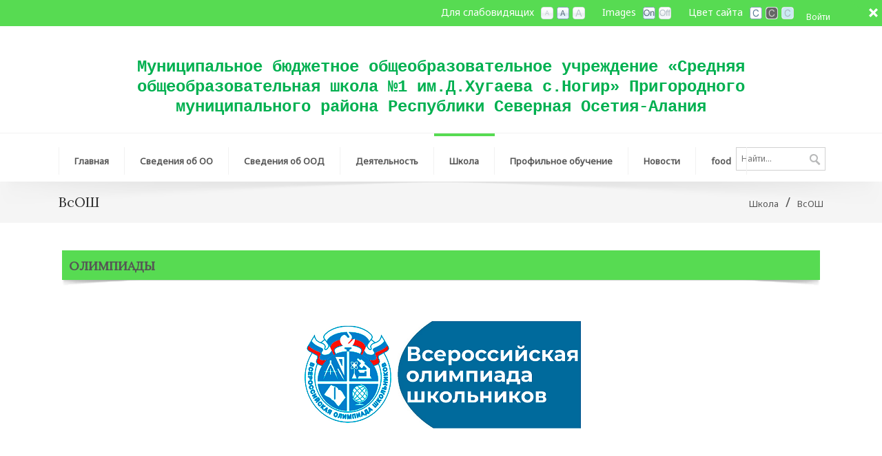

--- FILE ---
content_type: text/html; charset=utf-8
request_url: http://nogir1.osedu2.ru/%D0%A8%D0%BA%D0%BE%D0%BB%D0%B0/%D0%92%D1%81%D0%9E%D0%A8
body_size: 64557
content:
<!DOCTYPE html>
<html  lang="ru-RU">
<head id="Head"><meta content="text/html; charset=UTF-8" http-equiv="Content-Type" />
<meta name="REVISIT-AFTER" content="1 DAYS" />
<meta name="RATING" content="GENERAL" />
<meta name="RESOURCE-TYPE" content="DOCUMENT" />
<meta content="text/javascript" http-equiv="Content-Script-Type" />
<meta content="text/css" http-equiv="Content-Style-Type" />
<title>
	СОШ №1 с. Ногир > Школа > ВсОШ
</title><meta id="MetaDescription" name="description" content="СОШ №1 с. Ногир" /><meta id="MetaKeywords" name="keywords" content="СОШ №1 с. Ногир" /><meta id="MetaRobots" name="robots" content="INDEX, FOLLOW" /><link href="/Resources/Shared/stylesheets/dnndefault/7.0.0/default.css?cdv=419" type="text/css" rel="stylesheet"/><link href="/Portals/_default/admin.css?cdv=419" type="text/css" rel="stylesheet"/><link href="/DesktopModules/HTML/module.css?cdv=419" type="text/css" rel="stylesheet"/><link href="/Resources/Search/SearchSkinObjectPreview.css?cdv=419" type="text/css" rel="stylesheet"/><link href="/Portals/_default/skins/choices-limegreen-zoom/skin.css?cdv=419" type="text/css" rel="stylesheet"/><link href="/Portals/_default/containers/choices-limegreen-zoom/container.css?cdv=419" type="text/css" rel="stylesheet"/><link href="/Portals/192/portal.css?cdv=419" type="text/css" rel="stylesheet"/><script src="/Resources/libraries/jQuery/03_05_01/jquery.js?cdv=419" type="text/javascript"></script><script src="/Resources/libraries/jQuery-Migrate/03_02_00/jquery-migrate.js?cdv=419" type="text/javascript"></script><script src="/Resources/libraries/jQuery-UI/01_12_01/jquery-ui.js?cdv=419" type="text/javascript"></script><!--[if IE 8]><link id="IE8Minus" rel="stylesheet" type="text/css" href="/Portals/_default/skins/choices-limegreen-zoom/css/ie8style.css" /><![endif]--><meta name="viewport" content="width=device-width, minimum-scale=1.0, maximum-scale=2.0" /></head>
<body id="Body">

    <form method="post" action="/Школа/ВсОШ" id="Form" enctype="multipart/form-data">
<div class="aspNetHidden">
<input type="hidden" name="__EVENTTARGET" id="__EVENTTARGET" value="" />
<input type="hidden" name="__EVENTARGUMENT" id="__EVENTARGUMENT" value="" />
<input type="hidden" name="__VIEWSTATE" id="__VIEWSTATE" value="VlHGno4SrOMKh++hYXCqxv9FeGyokTwE6gvgNvb6OfVXfOayVfSl2FAHFtLwVjv8p9akjerVQjDaVmtRfLlUAGlWGB55GnyiGqw8Rg==" />
</div>

<script type="text/javascript">
//<![CDATA[
var theForm = document.forms['Form'];
if (!theForm) {
    theForm = document.Form;
}
function __doPostBack(eventTarget, eventArgument) {
    if (!theForm.onsubmit || (theForm.onsubmit() != false)) {
        theForm.__EVENTTARGET.value = eventTarget;
        theForm.__EVENTARGUMENT.value = eventArgument;
        theForm.submit();
    }
}
//]]>
</script>


<script src="/WebResource.axd?d=pynGkmcFUV04TIzKtCXntgBaaBO1myyEGXmqaF1h1SfqLYcOnzfrCPr3HYM1&amp;t=638286154241696996" type="text/javascript"></script>


<script type="text/javascript">
//<![CDATA[
var __cultureInfo = {"name":"ru-RU","numberFormat":{"CurrencyDecimalDigits":2,"CurrencyDecimalSeparator":",","IsReadOnly":false,"CurrencyGroupSizes":[3],"NumberGroupSizes":[3],"PercentGroupSizes":[3],"CurrencyGroupSeparator":" ","CurrencySymbol":"₽","NaNSymbol":"не число","CurrencyNegativePattern":8,"NumberNegativePattern":1,"PercentPositivePattern":1,"PercentNegativePattern":1,"NegativeInfinitySymbol":"-∞","NegativeSign":"-","NumberDecimalDigits":2,"NumberDecimalSeparator":",","NumberGroupSeparator":" ","CurrencyPositivePattern":3,"PositiveInfinitySymbol":"∞","PositiveSign":"+","PercentDecimalDigits":2,"PercentDecimalSeparator":",","PercentGroupSeparator":" ","PercentSymbol":"%","PerMilleSymbol":"‰","NativeDigits":["0","1","2","3","4","5","6","7","8","9"],"DigitSubstitution":1},"dateTimeFormat":{"AMDesignator":"","Calendar":{"MinSupportedDateTime":"\/Date(-62135596800000)\/","MaxSupportedDateTime":"\/Date(253402289999999)\/","AlgorithmType":1,"CalendarType":1,"Eras":[1],"TwoDigitYearMax":2029,"IsReadOnly":false},"DateSeparator":".","FirstDayOfWeek":1,"CalendarWeekRule":2,"FullDateTimePattern":"d MMMM yyyy \u0027г.\u0027 H:mm:ss","LongDatePattern":"d MMMM yyyy \u0027г.\u0027","LongTimePattern":"H:mm:ss","MonthDayPattern":"d MMMM","PMDesignator":"","RFC1123Pattern":"ddd, dd MMM yyyy HH\u0027:\u0027mm\u0027:\u0027ss \u0027GMT\u0027","ShortDatePattern":"dd.MM.yyyy","ShortTimePattern":"H:mm","SortableDateTimePattern":"yyyy\u0027-\u0027MM\u0027-\u0027dd\u0027T\u0027HH\u0027:\u0027mm\u0027:\u0027ss","TimeSeparator":":","UniversalSortableDateTimePattern":"yyyy\u0027-\u0027MM\u0027-\u0027dd HH\u0027:\u0027mm\u0027:\u0027ss\u0027Z\u0027","YearMonthPattern":"MMMM yyyy","AbbreviatedDayNames":["Вс","Пн","Вт","Ср","Чт","Пт","Сб"],"ShortestDayNames":["Вс","Пн","Вт","Ср","Чт","Пт","Сб"],"DayNames":["воскресенье","понедельник","вторник","среда","четверг","пятница","суббота"],"AbbreviatedMonthNames":["янв","фев","мар","апр","май","июн","июл","авг","сен","окт","ноя","дек",""],"MonthNames":["Январь","Февраль","Март","Апрель","Май","Июнь","Июль","Август","Сентябрь","Октябрь","Ноябрь","Декабрь",""],"IsReadOnly":false,"NativeCalendarName":"григорианский календарь","AbbreviatedMonthGenitiveNames":["янв","фев","мар","апр","мая","июн","июл","авг","сен","окт","ноя","дек",""],"MonthGenitiveNames":["января","февраля","марта","апреля","мая","июня","июля","августа","сентября","октября","ноября","декабря",""]},"eras":[1,"наша эра",null,0]};//]]>
</script>

<script src="/ScriptResource.axd?d=NJmAwtEo3Io4Hs5Ebs76a-KM1a37Kkm2Jhm0a-3WBIElitD9VwDXdp1kg4Y7uewom7dfZAJQ8M4m8yB8CLdQsNF5hZZg0uKinHYylUo818hzHlD55YeyX92uFlrL1dUD2zJJ2w2&amp;t=ffffffffa0418512" type="text/javascript"></script>
<script src="/ScriptResource.axd?d=dwY9oWetJoL3cUBidPT-KbuRe5aaQrVFkFDRSh86oMi1nHjYfEh_pQVXIiIRDOMYe2PAPyNdLw1uXxXX3C3THT--166klV0kDoJomM_Z3bOb74ze7wRHYJF-ZvrQY5kWlwEJEeIxKdWaWcdk0&amp;t=ffffffffa0418512" type="text/javascript"></script>
<div class="aspNetHidden">

	<input type="hidden" name="__VIEWSTATEGENERATOR" id="__VIEWSTATEGENERATOR" value="CA0B0334" />
	<input type="hidden" name="__VIEWSTATEENCRYPTED" id="__VIEWSTATEENCRYPTED" value="" />
	<input type="hidden" name="__EVENTVALIDATION" id="__EVENTVALIDATION" value="4M/cAMhLNAKLFnCzcLrTkI1qw6Zt4YwZr5QORiOhqWvGaj+yFT9SonsmD21o5QysEYpz8IWJ4ju77VZPaLNFC/TNv41b2sT3h6osVJBsQHmT+1KUOmYZsJhse3DNxBwVEnkjAaL4+B1BBqTw0B3qbPxc9tg=" />
</div><script src="/js/dnn.js?cdv=419" type="text/javascript"></script><script src="/js/dnn.modalpopup.js?cdv=419" type="text/javascript"></script><script src="/js/dnncore.js?cdv=419" type="text/javascript"></script><script src="/Resources/Search/SearchSkinObjectPreview.js?cdv=419" type="text/javascript"></script><script src="/js/dnn.servicesframework.js?cdv=419" type="text/javascript"></script><script type="text/javascript">
//<![CDATA[
Sys.WebForms.PageRequestManager._initialize('ScriptManager', 'Form', [], [], [], 90, '');
//]]>
</script>

        
        
        
<!--[if lt IE 9]>
<script src="http://html5shim.googlecode.com/svn/trunk/html5.js"></script>
<![endif]-->

<link id="textSizeCSS" rel="stylesheet" href="/Portals/_default/skins/choices-limegreen-zoom/css/variations/mediumtext.css">
<link id="imagesCSS" rel="stylesheet" href="/Portals/_default/skins/choices-limegreen-zoom/css/variations/imageson.css">
<link id="bgCSS" rel="stylesheet" href="/Portals/_default/skins/choices-limegreen-zoom/css/variations/whitebg.css">


<div id="ControlPanelWrapper">
  

</div>
<div class="skin_wrapper choices_skin">
  <!--start skin top-->
  <section class="header_scroll">
    <div class="skin_top">
      <div class="skin_width clearafter">
        <!--start user bar-->
        <div class="user_bar clearafter">
          <div class="user_style">
            

            <a id="dnn_dnnLOGIN_loginLink" title="Войти" class="Login" rel="nofollow" onclick="return dnnModal.show(&#39;http://nogir1.osedu2.ru/Login?returnurl=/%D0%A8%D0%BA%D0%BE%D0%BB%D0%B0/%D0%92%D1%81%D0%9E%D0%A8&amp;popUp=true&#39;,/*showReturn*/true,300,650,true,&#39;&#39;)" href="http://nogir1.osedu2.ru/Login?returnurl=%2f%d0%a8%d0%ba%d0%be%d0%bb%d0%b0%2f%d0%92%d1%81%d0%9e%d0%a8">Войти</a>

          </div>
        </div>
        <!--end user bar-->
        <div class="headerpane_style">
          <div id="dnn_HeaderPane" class="headerpane DNNEmptyPane"></div>
        </div>
        <div class="textsize-control clearafter">
          <div class="textsize-left">Цвет сайта</div>
          <ul id="bgWidget">
            <li title="White BG" id="bgWidget_whitebg" class="SelectedWidget" rel="whitebg"></li>
            <li title="Black BG" id="bgWidget_blackbg" rel="blackbg"></li>
            <li title="Blue BG" id="bgWidget_bluebg" rel="bluebg"></li>
          </ul>
        </div>
        <div class="textsize-control clearafter">
          <div class="textsize-left">Images</div>
          <ul id="imagesWidget">
            <li title="Images On" id="imagesWidget_imageson" class="SelectedWidget" rel="imageson"></li>
            <li title="Images Off" id="imagesWidget_imagesoff" rel="imagesoff"></li>
          </ul>
        </div>
        <div class="textsize-control clearafter">
          <div class="textsize-left">Для слабовидящих</div>
          <ul id="TextSizeWidget">
            <li title="Small Text" id="TextSizeWidget_smalltext" rel="smalltext"></li>
            <li title="Medium Text" id="TextSizeWidget_mediumtext" class="SelectedWidget" rel="mediumtext"></li>
            <li title="Large Text" id="TextSizeWidget_largetext" rel="largetext"></li>
          </ul>
        </div>
      </div>
    </div>
  </section>
  <section id="scroll_icon">
    <div class="toggle_button"></div>
  </section>
  <!--end skin top-->
  <!--start skin header-->
  <header class="skin_header">
    <div class="skin_width clearafter">
      <div class="logo_style">
        <a id="dnn_dnnLOGO_hypLogo" title="СОШ №1 с. Ногир" aria-label="СОШ №1 с. Ногир" href="http://nogir1.osedu2.ru/"></a>
      </div>
      <div class="headerright_pane">
        <div id="dnn_HeaderRightPane" class="headerrightpane"><div class="DnnModule DnnModule-DNN_HTML DnnModule-47056"><a name="47056"></a>
<div class="notitle_container"><div id="dnn_ctr47056_ContentPane"><!-- Start_Module_47056 --><div id="dnn_ctr47056_ModuleContent" class="DNNModuleContent ModDNNHTMLC">
	<div id="dnn_ctr47056_HtmlModule_lblContent" class="Normal">
	<p style="text-align:center"><strong><strong><span style="color:#00b050; font-family:courier new; font-size:24px">Муниципальное бюджетное общеобразовательное учреждение &laquo;Средняя общеобразовательная школа №1 им.Д.Хугаева с.Ногир&raquo; Пригородного муниципального&nbsp;района Республики Северная Осетия-Алания</span></strong></strong></p>

</div>

</div><!-- End_Module_47056 --></div></div></div></div>
      </div>
    </div>
  </header>
  <!--end skin header-->
  <!--start skin menu-->
  <section id="skin_menu">
    <div class="menu_bar skin_width clearafter">
      <div id="Search">
        <span id="dnn_dnnSEARCH_ClassicSearch">
    
    
    <span class="searchInputContainer" data-moreresults="Еще результаты" data-noresult="Ничего не найдено">
        <input name="dnn$dnnSEARCH$txtSearch" type="text" maxlength="255" size="20" id="dnn_dnnSEARCH_txtSearch" class="NormalTextBox" aria-label="Search" autocomplete="off" placeholder="Найти..." />
        <a class="dnnSearchBoxClearText" title="Очистить поиск"></a>
    </span>
    <a id="dnn_dnnSEARCH_cmdSearch" class="searchcss" href="javascript:__doPostBack(&#39;dnn$dnnSEARCH$cmdSearch&#39;,&#39;&#39;)">Поиск</a>
</span>


<script type="text/javascript">
    $(function() {
        if (typeof dnn != "undefined" && typeof dnn.searchSkinObject != "undefined") {
            var searchSkinObject = new dnn.searchSkinObject({
                delayTriggerAutoSearch : 400,
                minCharRequiredTriggerAutoSearch : 2,
                searchType: 'S',
                enableWildSearch: true,
                cultureCode: 'ru-RU',
                portalId: -1
                }
            );
            searchSkinObject.init();
            
            
            // attach classic search
            var siteBtn = $('#dnn_dnnSEARCH_SiteRadioButton');
            var webBtn = $('#dnn_dnnSEARCH_WebRadioButton');
            var clickHandler = function() {
                if (siteBtn.is(':checked')) searchSkinObject.settings.searchType = 'S';
                else searchSkinObject.settings.searchType = 'W';
            };
            siteBtn.on('change', clickHandler);
            webBtn.on('change', clickHandler);
            
            
        }
    });
</script>

      </div>
      <!--mobile menu button-->
      <div class="mobile_nav"><a href="#" class="menuclick"><img alt="Menu" class="click_img" src="/Portals/_default/skins/choices-limegreen-zoom/images/blank.gif" /></a></div>
      <nav class="menu_box">
        <div id="standardMenu">
  <ul class="rootMenu">
    <li class="item first haschild child-1"><a href="http://nogir1.osedu2.ru/"><span>Главная<i class="navarrow"></i></span></a><div class="subMenu">
        <ul>
          <li class="item first last child-1"><a href="http://nogir1.osedu2.ru/%D0%93%D0%BB%D0%B0%D0%B2%D0%BD%D0%B0%D1%8F/%D0%9A%D0%BE%D0%BD%D1%82%D0%B0%D0%BA%D1%82%D1%8B"><span>Контакты</span></a></li>
        </ul>
      </div>
    </li>
    <li class="item haschild child-2"><a href="http://nogir1.osedu2.ru/%D0%A1%D0%B2%D0%B5%D0%B4%D0%B5%D0%BD%D0%B8%D1%8F-%D0%BE%D0%B1-%D0%9E%D0%9E"><span>Сведения об ОО<i class="navarrow"></i></span></a><div class="subMenu">
        <ul>
          <li class="item first child-1"><a href="http://nogir1.osedu2.ru/%D0%A1%D0%B2%D0%B5%D0%B4%D0%B5%D0%BD%D0%B8%D1%8F-%D0%BE%D0%B1-%D0%9E%D0%9E/%D0%9E%D1%81%D0%BD%D0%BE%D0%B2%D0%BD%D1%8B%D0%B5-%D1%81%D0%B2%D0%B5%D0%B4%D0%B5%D0%BD%D0%B8%D1%8F"><span>Основные сведения.</span></a></li>
          <li class="item child-2"><a href="http://nogir1.osedu2.ru/%D0%A1%D0%B2%D0%B5%D0%B4%D0%B5%D0%BD%D0%B8%D1%8F-%D0%BE%D0%B1-%D0%9E%D0%9E/%D0%A1%D1%82%D1%80%D1%83%D0%BA%D1%82%D1%83%D1%80%D0%B0-%D0%B8-%D0%BE%D1%80%D0%B3%D0%B0%D0%BD%D1%8B-%D1%83%D0%BF%D1%80%D0%B0%D0%B2%D0%BB%D0%B5%D0%BD%D0%B8%D1%8F"><span>Структура и органы управления</span></a></li>
          <li class="item child-3"><a href="http://nogir1.osedu2.ru/%D0%A1%D0%B2%D0%B5%D0%B4%D0%B5%D0%BD%D0%B8%D1%8F-%D0%BE%D0%B1-%D0%9E%D0%9E/%D0%94%D0%BE%D0%BA%D1%83%D0%BC%D0%B5%D0%BD%D1%82%D1%8B"><span>Документы</span></a></li>
          <li class="item child-4"><a href="http://nogir1.osedu2.ru/%D0%A1%D0%B2%D0%B5%D0%B4%D0%B5%D0%BD%D0%B8%D1%8F-%D0%BE%D0%B1-%D0%9E%D0%9E/%D0%9E%D0%B1%D1%80%D0%B0%D0%B7%D0%BE%D0%B2%D0%B0%D0%BD%D0%B8%D0%B5"><span>Образование</span></a></li>
          <li class="item child-5"><a href="http://nogir1.osedu2.ru/%D0%A1%D0%B2%D0%B5%D0%B4%D0%B5%D0%BD%D0%B8%D1%8F-%D0%BE%D0%B1-%D0%9E%D0%9E/%D0%A0%D1%83%D0%BA%D0%BE%D0%B2%D0%BE%D0%B4%D1%81%D1%82%D0%B2%D0%BE"><span>Руководство</span></a></li>
          <li class="item child-6"><a href="http://nogir1.osedu2.ru/%D0%A1%D0%B2%D0%B5%D0%B4%D0%B5%D0%BD%D0%B8%D1%8F-%D0%BE%D0%B1-%D0%9E%D0%9E/%D0%9F%D0%B5%D0%B4%D0%B0%D0%B3%D0%BE%D0%B3%D0%B8%D1%87%D0%B5%D1%81%D0%BA%D0%B8%D0%B9-%D1%81%D0%BE%D1%81%D1%82%D0%B0%D0%B2"><span>Педагогический состав</span></a></li>
          <li class="item child-7"><a href="http://nogir1.osedu2.ru/%D0%A1%D0%B2%D0%B5%D0%B4%D0%B5%D0%BD%D0%B8%D1%8F-%D0%BE%D0%B1-%D0%9E%D0%9E/%D0%9C%D0%B0%D1%82%D0%B5%D1%80%D0%B8%D0%B0%D0%BB%D1%8C%D0%BD%D0%BE-%D1%82%D0%B5%D1%85%D0%BD%D0%B8%D1%87%D0%B5%D1%81%D0%BA%D0%BE%D0%B5-%D0%BE%D0%B1%D0%B5%D1%81%D0%BF%D0%B5%D1%87%D0%B5%D0%BD%D0%B8%D0%B5-%D0%B8-%D0%BE%D1%81%D0%BD%D0%B0%D1%89%D0%B5%D0%BD%D0%BD%D0%BE%D1%81%D1%82%D1%8C-%D0%BE%D0%B1%D1%80%D0%B0%D0%B7%D0%BE%D0%B2%D0%B0%D1%82%D0%B5%D0%BB%D1%8C%D0%BD%D0%BE%D0%B3%D0%BE-%D0%BF%D1%80%D0%BE%D1%86%D0%B5%D1%81%D1%81%D0%B0-%D0%94%D0%BE%D1%81%D1%82%D1%83%D0%BF%D0%BD%D0%B0%D1%8F-%D1%81%D1%80%D0%B5%D0%B4%D0%B0"><span>Материально-техническое обеспечение и оснащенность образовательного процесса. Доступная среда.</span></a></li>
          <li class="item child-8"><a href="http://nogir1.osedu2.ru/%D0%A1%D0%B2%D0%B5%D0%B4%D0%B5%D0%BD%D0%B8%D1%8F-%D0%BE%D0%B1-%D0%9E%D0%9E/%D0%9F%D0%BB%D0%B0%D1%82%D0%BD%D1%8B%D0%B5-%D0%BE%D0%B1%D1%80%D0%B0%D0%B7%D0%BE%D0%B2%D0%B0%D1%82%D0%B5%D0%BB%D1%8C%D0%BD%D1%8B%D0%B5-%D1%83%D1%81%D0%BB%D1%83%D0%B3%D0%B8"><span>Платные образовательные услуги</span></a></li>
          <li class="item child-9"><a href="http://nogir1.osedu2.ru/%D0%A1%D0%B2%D0%B5%D0%B4%D0%B5%D0%BD%D0%B8%D1%8F-%D0%BE%D0%B1-%D0%9E%D0%9E/%D0%A4%D0%B8%D0%BD%D0%B0%D0%BD%D1%81%D0%BE%D0%B2%D0%BE-%D1%85%D0%BE%D0%B7%D1%8F%D0%B9%D1%81%D1%82%D0%B2%D0%B5%D0%BD%D0%BD%D0%B0%D1%8F-%D0%B4%D0%B5%D1%8F%D1%82%D0%B5%D0%BB%D1%8C%D0%BD%D0%BE%D1%81%D1%82%D1%8C"><span>Финансово-хозяйственная деятельность</span></a></li>
          <li class="item child-10"><a href="http://nogir1.osedu2.ru/%D0%A1%D0%B2%D0%B5%D0%B4%D0%B5%D0%BD%D0%B8%D1%8F-%D0%BE%D0%B1-%D0%9E%D0%9E/%D0%92%D0%B0%D0%BA%D0%B0%D0%BD%D1%82%D0%BD%D1%8B%D0%B5-%D0%BC%D0%B5%D1%81%D1%82%D0%B0-%D0%B4%D0%BB%D1%8F-%D0%BF%D1%80%D0%B8%D0%B5%D0%BC%D0%B0-%D0%BF%D0%B5%D1%80%D0%B5%D0%B2%D0%BE%D0%B4%D0%B0"><span>Вакантные места для приема (перевода)</span></a></li>
          <li class="item child-11"><a href="http://nogir1.osedu2.ru/%D0%A1%D0%B2%D0%B5%D0%B4%D0%B5%D0%BD%D0%B8%D1%8F-%D0%BE%D0%B1-%D0%9E%D0%9E/%D0%A1%D1%82%D0%B8%D0%BF%D0%B5%D0%BD%D0%B4%D0%B8%D0%B8-%D0%B8-%D0%B8%D0%BD%D1%8B%D0%B5-%D0%B2%D0%B8%D0%B4%D1%8B-%D0%BC%D0%B0%D1%82%D0%B5%D1%80%D0%B8%D0%B0%D0%BB%D1%8C%D0%BD%D0%BE%D0%B9-%D0%BF%D0%BE%D0%B4%D0%B4%D0%B5%D1%80%D0%B6%D0%BA%D0%B8"><span>Стипендии и иные виды материальной поддержки</span></a></li>
          <li class="item child-12"><a href="http://nogir1.osedu2.ru/%D0%A1%D0%B2%D0%B5%D0%B4%D0%B5%D0%BD%D0%B8%D1%8F-%D0%BE%D0%B1-%D0%9E%D0%9E/%D0%9C%D0%B5%D0%B6%D0%B4%D1%83%D0%BD%D0%B0%D1%80%D0%BE%D0%B4%D0%BD%D0%BE%D0%B5-%D1%81%D0%BE%D1%82%D1%80%D1%83%D0%B4%D0%BD%D0%B8%D1%87%D0%B5%D1%81%D1%82%D0%B2%D0%BE"><span>Международное сотрудничество</span></a></li>
          <li class="item child-13"><a href="http://nogir1.osedu2.ru/%D0%A1%D0%B2%D0%B5%D0%B4%D0%B5%D0%BD%D0%B8%D1%8F-%D0%BE%D0%B1-%D0%9E%D0%9E/%D0%9E%D0%B1%D1%80%D0%B0%D0%B7%D0%BE%D0%B2%D0%B0%D1%82%D0%B5%D0%BB%D1%8C%D0%BD%D1%8B%D0%B5-%D1%81%D1%82%D0%B0%D0%BD%D0%B4%D0%B0%D1%80%D1%82%D1%8B-%D0%B8-%D1%82%D1%80%D0%B5%D0%B1%D0%BE%D0%B2%D0%B0%D0%BD%D0%B8%D1%8F"><span>Образовательные стандарты и требования</span></a></li>
          <li class="item last child-14"><a href="http://nogir1.osedu2.ru/%D0%A1%D0%B2%D0%B5%D0%B4%D0%B5%D0%BD%D0%B8%D1%8F-%D0%BE%D0%B1-%D0%9E%D0%9E/%D0%9E%D1%80%D0%B3%D0%B0%D0%BD%D0%B8%D0%B7%D0%B0%D1%86%D0%B8%D1%8F-%D0%BF%D0%B8%D1%82%D0%B0%D0%BD%D0%B8%D1%8F-%D0%B2-%D0%9E%D0%9E"><span>Организация питания в ОО</span></a></li>
        </ul>
      </div>
    </li>
    <li class="item haschild child-3"><a href="http://nogir1.osedu2.ru/%D0%A1%D0%B2%D0%B5%D0%B4%D0%B5%D0%BD%D0%B8%D1%8F-%D0%BE%D0%B1-%D0%9E%D0%9E%D0%94"><span>Сведения об  ООД<i class="navarrow"></i></span></a><div class="subMenu">
        <ul>
          <li class="item first haschild child-1"><a href="http://nogir1.osedu2.ru/%D0%A1%D0%B2%D0%B5%D0%B4%D0%B5%D0%BD%D0%B8%D1%8F-%D0%BE%D0%B1-%D0%9E%D0%9E%D0%94/%D0%9E%D0%B1-%D0%BE%D1%80%D0%B3%D0%B0%D0%BD%D0%B8%D0%B7%D0%B0%D1%86%D0%B8%D0%B8-%D0%BE%D1%82%D0%B4%D1%8B%D1%85%D0%B0-%D0%B4%D0%B5%D1%82%D0%B5%D0%B9"><span>Об организации отдыха детей<i class="subarrow"></i></span></a><ul class="level1">
              <li class="item first child-1"><a href="http://nogir1.osedu2.ru/%D0%A1%D0%B2%D0%B5%D0%B4%D0%B5%D0%BD%D0%B8%D1%8F-%D0%BE%D0%B1-%D0%9E%D0%9E%D0%94/%D0%9E%D0%B1-%D0%BE%D1%80%D0%B3%D0%B0%D0%BD%D0%B8%D0%B7%D0%B0%D1%86%D0%B8%D0%B8-%D0%BE%D1%82%D0%B4%D1%8B%D1%85%D0%B0-%D0%B4%D0%B5%D1%82%D0%B5%D0%B9/%D0%9E%D1%81%D0%BD%D0%BE%D0%B2%D0%BD%D1%8B%D0%B5-%D1%81%D0%B2%D0%B5%D0%B4%D0%B5%D0%BD%D0%B8%D1%8F"><span>Основные сведения</span></a></li>
              <li class="item child-2"><a href="http://nogir1.osedu2.ru/%D0%A1%D0%B2%D0%B5%D0%B4%D0%B5%D0%BD%D0%B8%D1%8F-%D0%BE%D0%B1-%D0%9E%D0%9E%D0%94/%D0%9E%D0%B1-%D0%BE%D1%80%D0%B3%D0%B0%D0%BD%D0%B8%D0%B7%D0%B0%D1%86%D0%B8%D0%B8-%D0%BE%D1%82%D0%B4%D1%8B%D1%85%D0%B0-%D0%B4%D0%B5%D1%82%D0%B5%D0%B9/%D0%94%D0%BE%D0%BA%D1%83%D0%BC%D0%B5%D0%BD%D1%82%D1%8B"><span>Документы</span></a></li>
              <li class="item child-3"><a href="http://nogir1.osedu2.ru/%D0%A1%D0%B2%D0%B5%D0%B4%D0%B5%D0%BD%D0%B8%D1%8F-%D0%BE%D0%B1-%D0%9E%D0%9E%D0%94/%D0%9E%D0%B1-%D0%BE%D1%80%D0%B3%D0%B0%D0%BD%D0%B8%D0%B7%D0%B0%D1%86%D0%B8%D0%B8-%D0%BE%D1%82%D0%B4%D1%8B%D1%85%D0%B0-%D0%B4%D0%B5%D1%82%D0%B5%D0%B9/%D0%A0%D1%83%D0%BA%D0%BE%D0%B2%D0%BE%D0%B4%D1%81%D1%82%D0%B2%D0%BE"><span>Руководство</span></a></li>
              <li class="item child-4"><a href="http://nogir1.osedu2.ru/%D0%A1%D0%B2%D0%B5%D0%B4%D0%B5%D0%BD%D0%B8%D1%8F-%D0%BE%D0%B1-%D0%9E%D0%9E%D0%94/%D0%9E%D0%B1-%D0%BE%D1%80%D0%B3%D0%B0%D0%BD%D0%B8%D0%B7%D0%B0%D1%86%D0%B8%D0%B8-%D0%BE%D1%82%D0%B4%D1%8B%D1%85%D0%B0-%D0%B4%D0%B5%D1%82%D0%B5%D0%B9/%D0%9F%D0%B5%D0%B4%D0%B0%D0%B3%D0%BE%D0%B3%D0%B8%D1%87%D0%B5%D1%81%D0%BA%D0%B8%D0%B9-%D0%B8-%D0%B2%D0%BE%D0%B6%D0%B0%D1%82%D1%81%D0%BA%D0%B8%D0%B9-%D1%81%D0%BE%D1%81%D1%82%D0%B0%D0%B2"><span>Педагогический и вожатский состав</span></a></li>
              <li class="item last child-5"><a href="http://nogir1.osedu2.ru/%D0%A1%D0%B2%D0%B5%D0%B4%D0%B5%D0%BD%D0%B8%D1%8F-%D0%BE%D0%B1-%D0%9E%D0%9E%D0%94/%D0%9E%D0%B1-%D0%BE%D1%80%D0%B3%D0%B0%D0%BD%D0%B8%D0%B7%D0%B0%D1%86%D0%B8%D0%B8-%D0%BE%D1%82%D0%B4%D1%8B%D1%85%D0%B0-%D0%B4%D0%B5%D1%82%D0%B5%D0%B9/%D0%9A%D0%BE%D0%BD%D1%82%D0%B0%D0%BA%D1%82%D1%8B"><span>Контакты</span></a></li>
            </ul>
          </li>
          <li class="item child-2"><a href="http://nogir1.osedu2.ru/%D0%A1%D0%B2%D0%B5%D0%B4%D0%B5%D0%BD%D0%B8%D1%8F-%D0%BE%D0%B1-%D0%9E%D0%9E%D0%94/%D0%94%D0%B5%D1%8F%D1%82%D0%B5%D0%BB%D1%8C%D0%BD%D0%BE%D1%81%D1%82%D1%8C"><span>Деятельность</span></a></li>
          <li class="item child-3"><a href="http://nogir1.osedu2.ru/%D0%A1%D0%B2%D0%B5%D0%B4%D0%B5%D0%BD%D0%B8%D1%8F-%D0%BE%D0%B1-%D0%9E%D0%9E%D0%94/%D0%9C%D0%B0%D1%82%D0%B5%D1%80%D0%B8%D0%B0%D0%BB%D1%8C%D0%BD%D0%BE-%D1%82%D0%B5%D1%85%D0%BD%D0%B8%D1%87%D0%B5%D1%81%D0%BA%D0%BE%D0%B5-%D0%BE%D0%B1%D0%B5%D1%81%D0%BF%D0%B5%D1%87%D0%B5%D0%BD%D0%B8%D0%B5-%D0%B8-%D0%BE%D1%81%D0%BD%D0%B0%D1%89%D0%B5%D0%BD%D0%BD%D0%BE%D1%81%D1%82%D1%8C-%D0%9E%D0%9E%D0%94"><span>Материально-техническое обеспечение и оснащенность ООД</span></a></li>
          <li class="item child-4"><a href="http://nogir1.osedu2.ru/%D0%A1%D0%B2%D0%B5%D0%B4%D0%B5%D0%BD%D0%B8%D1%8F-%D0%BE%D0%B1-%D0%9E%D0%9E%D0%94/%D0%A3%D1%81%D0%BB%D1%83%D0%B3%D0%B8-%D0%B2-%D1%82%D0%BE%D0%BC-%D1%87%D0%B8%D1%81%D0%BB%D0%B5-%D0%BF%D0%BB%D0%B0%D1%82%D0%BD%D1%8B%D0%B5-%D0%BF%D1%80%D0%B5%D0%B4%D0%BE%D1%81%D1%82%D0%B0%D0%B2%D0%BB%D1%8F%D0%B5%D0%BC%D1%8B%D0%B5-%D0%BE%D1%80%D0%B3%D0%B0%D0%BD%D0%B8%D0%B7%D0%B0%D1%86%D0%B8%D0%B8-%D0%BE%D1%82%D0%B4%D1%8B%D1%85%D0%B0-%D0%B4%D0%B5%D1%82%D0%B5%D0%B9"><span>Услуги, в том числе платные, предоставляемые организации отдыха детей</span></a></li>
          <li class="item child-5"><a href="http://nogir1.osedu2.ru/%D0%A1%D0%B2%D0%B5%D0%B4%D0%B5%D0%BD%D0%B8%D1%8F-%D0%BE%D0%B1-%D0%9E%D0%9E%D0%94/%D0%94%D0%BE%D1%81%D1%82%D1%83%D0%BF%D0%BD%D0%B0%D1%8F-%D1%81%D1%80%D0%B5%D0%B4%D0%B0"><span>Доступная среда</span></a></li>
          <li class="item last child-6"><a href="http://nogir1.osedu2.ru/%D0%A1%D0%B2%D0%B5%D0%B4%D0%B5%D0%BD%D0%B8%D1%8F-%D0%BE%D0%B1-%D0%9E%D0%9E%D0%94/%D0%98%D0%BD%D0%B0%D1%8F-%D0%B8%D0%BD%D1%84%D0%BE%D1%80%D0%BC%D0%B0%D1%86%D0%B8%D1%8F"><span>Иная информация</span></a></li>
        </ul>
      </div>
    </li>
    <li class="item haschild child-4"><a href="http://nogir1.osedu2.ru/%D0%94%D0%B5%D1%8F%D1%82%D0%B5%D0%BB%D1%8C%D0%BD%D0%BE%D1%81%D1%82%D1%8C"><span>Деятельность<i class="navarrow"></i></span></a><div class="subMenu">
        <ul>
          <li class="item first haschild child-1"><a href="http://nogir1.osedu2.ru/%D0%94%D0%B5%D1%8F%D1%82%D0%B5%D0%BB%D1%8C%D0%BD%D0%BE%D1%81%D1%82%D1%8C/%D0%A2%D0%BE%D1%87%D0%BA%D0%B0-%D1%80%D0%BE%D1%81%D1%82%D0%B0"><span>Точка роста<i class="subarrow"></i></span></a><ul class="level1">
              <li class="item first child-1"><a href="http://nogir1.osedu2.ru/%D0%94%D0%B5%D1%8F%D1%82%D0%B5%D0%BB%D1%8C%D0%BD%D0%BE%D1%81%D1%82%D1%8C/%D0%A2%D0%BE%D1%87%D0%BA%D0%B0-%D1%80%D0%BE%D1%81%D1%82%D0%B0/%D0%9E%D0%B1%D1%89%D0%B0%D1%8F-%D0%B8%D0%BD%D1%84%D0%BE%D1%80%D0%BC%D0%B0%D1%86%D0%B8%D1%8F-%D0%BE-%D1%86%D0%B5%D0%BD%D1%82%D1%80%D0%B5-%D0%A2%D0%BE%D1%87%D0%BA%D0%B0-%D1%80%D0%BE%D1%81%D1%82%D0%B0-"><span>Общая информация о центре «Точка роста»;</span></a></li>
              <li class="item child-2"><a href="http://nogir1.osedu2.ru/%D0%94%D0%B5%D1%8F%D1%82%D0%B5%D0%BB%D1%8C%D0%BD%D0%BE%D1%81%D1%82%D1%8C/%D0%A2%D0%BE%D1%87%D0%BA%D0%B0-%D1%80%D0%BE%D1%81%D1%82%D0%B0/%D0%94%D0%BE%D0%BA%D1%83%D0%BC%D0%B5%D0%BD%D1%82%D1%8B"><span>Документы</span></a></li>
              <li class="item child-3"><a href="http://nogir1.osedu2.ru/%D0%94%D0%B5%D1%8F%D1%82%D0%B5%D0%BB%D1%8C%D0%BD%D0%BE%D1%81%D1%82%D1%8C/%D0%A2%D0%BE%D1%87%D0%BA%D0%B0-%D1%80%D0%BE%D1%81%D1%82%D0%B0/%D0%9E%D0%B1%D1%80%D0%B0%D0%B7%D0%BE%D0%B2%D0%B0%D1%82%D0%B5%D0%BB%D1%8C%D0%BD%D1%8B%D0%B5-%D0%BF%D1%80%D0%BE%D0%B3%D1%80%D0%B0%D0%BC%D0%BC%D1%8B"><span>Образовательные программы</span></a></li>
              <li class="item child-4"><a href="http://nogir1.osedu2.ru/%D0%94%D0%B5%D1%8F%D1%82%D0%B5%D0%BB%D1%8C%D0%BD%D0%BE%D1%81%D1%82%D1%8C/%D0%A2%D0%BE%D1%87%D0%BA%D0%B0-%D1%80%D0%BE%D1%81%D1%82%D0%B0/%D0%9F%D0%B5%D0%B4%D0%B0%D0%B3%D0%BE%D0%B3%D0%B8"><span>Педагоги</span></a></li>
              <li class="item child-5"><a href="http://nogir1.osedu2.ru/%D0%94%D0%B5%D1%8F%D1%82%D0%B5%D0%BB%D1%8C%D0%BD%D0%BE%D1%81%D1%82%D1%8C/%D0%A2%D0%BE%D1%87%D0%BA%D0%B0-%D1%80%D0%BE%D1%81%D1%82%D0%B0/%D0%9C%D0%B0%D1%82%D0%B5%D1%80%D0%B8%D0%B0%D0%BB%D1%8C%D0%BD%D0%BE-%D1%82%D0%B5%D1%85%D0%BD%D0%B8%D1%87%D0%B5%D1%81%D0%BA%D0%B0%D1%8F-%D0%B1%D0%B0%D0%B7%D0%B0"><span>Материально-техническая база</span></a></li>
              <li class="item child-6"><a href="http://nogir1.osedu2.ru/%D0%94%D0%B5%D1%8F%D1%82%D0%B5%D0%BB%D1%8C%D0%BD%D0%BE%D1%81%D1%82%D1%8C/%D0%A2%D0%BE%D1%87%D0%BA%D0%B0-%D1%80%D0%BE%D1%81%D1%82%D0%B0/%D0%A0%D0%B5%D0%B6%D0%B8%D0%BC-%D0%B7%D0%B0%D0%BD%D1%8F%D1%82%D0%B8%D0%B9"><span>Режим занятий</span></a></li>
              <li class="item child-7"><a href="http://nogir1.osedu2.ru/%D0%94%D0%B5%D1%8F%D1%82%D0%B5%D0%BB%D1%8C%D0%BD%D0%BE%D1%81%D1%82%D1%8C/%D0%A2%D0%BE%D1%87%D0%BA%D0%B0-%D1%80%D0%BE%D1%81%D1%82%D0%B0/%D0%9C%D0%B5%D1%80%D0%BE%D0%BF%D1%80%D0%B8%D1%8F%D1%82%D0%B8%D1%8F"><span>Мероприятия</span></a></li>
              <li class="item child-8"><a href="http://nogir1.osedu2.ru/%D0%94%D0%B5%D1%8F%D1%82%D0%B5%D0%BB%D1%8C%D0%BD%D0%BE%D1%81%D1%82%D1%8C/%D0%A2%D0%BE%D1%87%D0%BA%D0%B0-%D1%80%D0%BE%D1%81%D1%82%D0%B0/%D0%94%D0%BE%D0%BF%D0%BE%D0%BB%D0%BD%D0%B8%D1%82%D0%B5%D0%BB%D1%8C%D0%BD%D0%B0%D1%8F-%D0%B8%D0%BD%D1%84%D0%BE%D1%80%D0%BC%D0%B0%D1%86%D0%B8%D1%8F"><span>Дополнительная информация</span></a></li>
              <li class="item last child-9"><a href="http://nogir1.osedu2.ru/%D0%94%D0%B5%D1%8F%D1%82%D0%B5%D0%BB%D1%8C%D0%BD%D0%BE%D1%81%D1%82%D1%8C/%D0%A2%D0%BE%D1%87%D0%BA%D0%B0-%D1%80%D0%BE%D1%81%D1%82%D0%B0/%D0%9E%D0%B1%D1%80%D0%B0%D1%82%D0%BD%D0%B0%D1%8F-%D1%81%D0%B2%D1%8F%D0%B7%D1%8C-%D0%BA%D0%BE%D0%BD%D1%82%D0%B0%D0%BA%D1%82%D1%8B-%D1%81%D0%BE%D1%86%D0%B8%D0%B0%D0%BB%D1%8C%D0%BD%D1%8B%D0%B5-%D1%81%D0%B5%D1%82%D0%B8"><span>Обратная связь (контакты, социальные сети)</span></a></li>
            </ul>
          </li>
          <li class="item child-2"><a href="http://nogir1.osedu2.ru/%D0%94%D0%B5%D1%8F%D1%82%D0%B5%D0%BB%D1%8C%D0%BD%D0%BE%D1%81%D1%82%D1%8C/%D0%94%D0%B8%D1%81%D1%82%D0%B0%D0%BD%D1%86%D0%B8%D0%BE%D0%BD%D0%BD%D0%BE%D0%B5-%D0%BE%D0%B1%D1%83%D1%87%D0%B5%D0%BD%D0%B8%D0%B5"><span>Дистанционное обучение</span></a></li>
          <li class="item child-3"><a href="http://nogir1.osedu2.ru/%D0%94%D0%B5%D1%8F%D1%82%D0%B5%D0%BB%D1%8C%D0%BD%D0%BE%D1%81%D1%82%D1%8C/%D0%97%D0%B0%D1%89%D0%B8%D1%82%D0%B0-%D0%BF%D0%B5%D1%80%D1%81%D0%BE%D0%BD%D0%B0%D0%BB%D1%8C%D0%BD%D1%8B%D1%85-%D0%B4%D0%B0%D0%BD%D0%BD%D1%8B%D1%85"><span>Защита персональных данных</span></a></li>
          <li class="item haschild child-4"><a href="http://nogir1.osedu2.ru/%D0%94%D0%B5%D1%8F%D1%82%D0%B5%D0%BB%D1%8C%D0%BD%D0%BE%D1%81%D1%82%D1%8C/%D0%A0%D0%BE%D0%B4%D0%B8%D1%82%D0%B5%D0%BB%D0%B8"><span>Родители<i class="subarrow"></i></span></a><ul class="level1">
              <li class="item first child-1"><a href="http://nogir1.osedu2.ru/%D0%94%D0%B5%D1%8F%D1%82%D0%B5%D0%BB%D1%8C%D0%BD%D0%BE%D1%81%D1%82%D1%8C/%D0%A0%D0%BE%D0%B4%D0%B8%D1%82%D0%B5%D0%BB%D0%B8/%D0%9F%D1%80%D0%B0%D0%B2%D0%B0-%D0%B8-%D0%BE%D0%B1%D1%8F%D0%B7%D0%B0%D0%BD%D0%BD%D0%BE%D1%81%D1%82%D0%B8-%D1%80%D0%BE%D0%B4%D0%B8%D1%82%D0%B5%D0%BB%D0%B5%D0%B9"><span>Права и обязанности родителей</span></a></li>
              <li class="item last child-2"><a href="http://nogir1.osedu2.ru/%D0%94%D0%B5%D1%8F%D1%82%D0%B5%D0%BB%D1%8C%D0%BD%D0%BE%D1%81%D1%82%D1%8C/%D0%A0%D0%BE%D0%B4%D0%B8%D1%82%D0%B5%D0%BB%D0%B8/%D0%90%D0%98%D0%A1-%D0%94%D0%BD%D0%B5%D0%B2%D0%BD%D0%B8%D0%BA%D1%80%D1%83-"><span>АИС  "Дневник.ру"</span></a></li>
            </ul>
          </li>
          <li class="item haschild child-5"><a href="http://nogir1.osedu2.ru/%D0%94%D0%B5%D1%8F%D1%82%D0%B5%D0%BB%D1%8C%D0%BD%D0%BE%D1%81%D1%82%D1%8C/%D0%A3%D1%87%D0%B5%D0%BD%D0%B8%D0%BA%D0%B8"><span>Ученики<i class="subarrow"></i></span></a><ul class="level1">
              <li class="item first child-1"><a href="http://nogir1.osedu2.ru/%D0%94%D0%B5%D1%8F%D1%82%D0%B5%D0%BB%D1%8C%D0%BD%D0%BE%D1%81%D1%82%D1%8C/%D0%A3%D1%87%D0%B5%D0%BD%D0%B8%D0%BA%D0%B8/%D0%94%D0%B5%D1%82%D1%81%D0%BA%D0%B0%D1%8F-%D0%B1%D0%B5%D0%B7%D0%BE%D0%BF%D0%B0%D1%81%D0%BD%D0%BE%D1%81%D1%82%D1%8C"><span>Детская безопасность</span></a></li>
              <li class="item last child-2"><a href="http://nogir1.osedu2.ru/%D0%94%D0%B5%D1%8F%D1%82%D0%B5%D0%BB%D1%8C%D0%BD%D0%BE%D1%81%D1%82%D1%8C/%D0%A3%D1%87%D0%B5%D0%BD%D0%B8%D0%BA%D0%B8/%D0%A0%D0%B0%D0%B1%D0%BE%D1%82%D1%8B-%D0%BD%D0%B0-%D0%BA%D0%BE%D0%BD%D0%BA%D1%83%D1%80%D1%81%D1%8B"><span>Работы на конкурсы</span></a></li>
            </ul>
          </li>
          <li class="item last child-6"><a href="http://nogir1.osedu2.ru/%D0%94%D0%B5%D1%8F%D1%82%D0%B5%D0%BB%D1%8C%D0%BD%D0%BE%D1%81%D1%82%D1%8C/%D0%9D%D0%9E%D0%9A%D0%9E"><span>НОКО</span></a></li>
        </ul>
      </div>
    </li>
    <li class="item breadcrumb haschild child-5"><a href="http://nogir1.osedu2.ru/%D0%A8%D0%BA%D0%BE%D0%BB%D0%B0"><span>Школа<i class="navarrow"></i></span></a><div class="subMenu">
        <ul>
          <li class="item first haschild child-1"><a href="http://nogir1.osedu2.ru/%D0%A8%D0%BA%D0%BE%D0%BB%D0%B0/%D0%98%D1%82%D0%BE%D0%B3%D0%BE%D0%B2%D0%B0%D1%8F-%D0%B0%D1%82%D1%82%D0%B5%D1%81%D1%82%D0%B0%D1%86%D0%B8%D1%8F"><span>Итоговая аттестация<i class="subarrow"></i></span></a><ul class="level1">
              <li class="item first haschild child-1"><a href="http://nogir1.osedu2.ru/%D0%A8%D0%BA%D0%BE%D0%BB%D0%B0/%D0%98%D1%82%D0%BE%D0%B3%D0%BE%D0%B2%D0%B0%D1%8F-%D0%B0%D1%82%D1%82%D0%B5%D1%81%D1%82%D0%B0%D1%86%D0%B8%D1%8F/%D0%93%D0%98%D0%90-9"><span>ГИА-9<i class="subarrow"></i></span></a><ul class="level2">
                  <li class="item first child-1"><a href="http://nogir1.osedu2.ru/%D0%A8%D0%BA%D0%BE%D0%BB%D0%B0/%D0%98%D1%82%D0%BE%D0%B3%D0%BE%D0%B2%D0%B0%D1%8F-%D0%B0%D1%82%D1%82%D0%B5%D1%81%D1%82%D0%B0%D1%86%D0%B8%D1%8F/%D0%93%D0%98%D0%90-9/2022-2023"><span>2022-2023</span></a></li>
                  <li class="item child-2"><a href="http://nogir1.osedu2.ru/%D0%A8%D0%BA%D0%BE%D0%BB%D0%B0/%D0%98%D1%82%D0%BE%D0%B3%D0%BE%D0%B2%D0%B0%D1%8F-%D0%B0%D1%82%D1%82%D0%B5%D1%81%D1%82%D0%B0%D1%86%D0%B8%D1%8F/%D0%93%D0%98%D0%90-9/2023-2024"><span>2023-2024</span></a></li>
                  <li class="item child-3"><a href="http://nogir1.osedu2.ru/%D0%A8%D0%BA%D0%BE%D0%BB%D0%B0/%D0%98%D1%82%D0%BE%D0%B3%D0%BE%D0%B2%D0%B0%D1%8F-%D0%B0%D1%82%D1%82%D0%B5%D1%81%D1%82%D0%B0%D1%86%D0%B8%D1%8F/%D0%93%D0%98%D0%90-9/2024-2025"><span>2024-2025</span></a></li>
                  <li class="item last child-4"><a href="http://nogir1.osedu2.ru/%D0%A8%D0%BA%D0%BE%D0%BB%D0%B0/%D0%98%D1%82%D0%BE%D0%B3%D0%BE%D0%B2%D0%B0%D1%8F-%D0%B0%D1%82%D1%82%D0%B5%D1%81%D1%82%D0%B0%D1%86%D0%B8%D1%8F/%D0%93%D0%98%D0%90-9/2025-2026"><span>2025-2026</span></a></li>
                </ul>
              </li>
              <li class="item haschild child-2"><a href="http://nogir1.osedu2.ru/%D0%A8%D0%BA%D0%BE%D0%BB%D0%B0/%D0%98%D1%82%D0%BE%D0%B3%D0%BE%D0%B2%D0%B0%D1%8F-%D0%B0%D1%82%D1%82%D0%B5%D1%81%D1%82%D0%B0%D1%86%D0%B8%D1%8F/%D0%93%D0%98%D0%90-11"><span>ГИА-11<i class="subarrow"></i></span></a><ul class="level2">
                  <li class="item first child-1"><a href="http://nogir1.osedu2.ru/%D0%A8%D0%BA%D0%BE%D0%BB%D0%B0/%D0%98%D1%82%D0%BE%D0%B3%D0%BE%D0%B2%D0%B0%D1%8F-%D0%B0%D1%82%D1%82%D0%B5%D1%81%D1%82%D0%B0%D1%86%D0%B8%D1%8F/%D0%93%D0%98%D0%90-11/%D0%95%D0%93%D0%AD-2022-2023"><span>ЕГЭ 2022-2023</span></a></li>
                  <li class="item child-2"><a href="http://nogir1.osedu2.ru/%D0%A8%D0%BA%D0%BE%D0%BB%D0%B0/%D0%98%D1%82%D0%BE%D0%B3%D0%BE%D0%B2%D0%B0%D1%8F-%D0%B0%D1%82%D1%82%D0%B5%D1%81%D1%82%D0%B0%D1%86%D0%B8%D1%8F/%D0%93%D0%98%D0%90-11/%D0%95%D0%93%D0%AD-2023-2024"><span>ЕГЭ 2023-2024</span></a></li>
                  <li class="item child-3"><a href="http://nogir1.osedu2.ru/%D0%A8%D0%BA%D0%BE%D0%BB%D0%B0/%D0%98%D1%82%D0%BE%D0%B3%D0%BE%D0%B2%D0%B0%D1%8F-%D0%B0%D1%82%D1%82%D0%B5%D1%81%D1%82%D0%B0%D1%86%D0%B8%D1%8F/%D0%93%D0%98%D0%90-11/%D0%95%D0%93%D0%AD-2024-2025"><span>ЕГЭ 2024-2025</span></a></li>
                  <li class="item last child-4"><a href="http://nogir1.osedu2.ru/%D0%A8%D0%BA%D0%BE%D0%BB%D0%B0/%D0%98%D1%82%D0%BE%D0%B3%D0%BE%D0%B2%D0%B0%D1%8F-%D0%B0%D1%82%D1%82%D0%B5%D1%81%D1%82%D0%B0%D1%86%D0%B8%D1%8F/%D0%93%D0%98%D0%90-11/2025-2026"><span>2025-2026</span></a></li>
                </ul>
              </li>
              <li class="item last child-3"><a href="http://nogir1.osedu2.ru/%D0%A8%D0%BA%D0%BE%D0%BB%D0%B0/%D0%98%D1%82%D0%BE%D0%B3%D0%BE%D0%B2%D0%B0%D1%8F-%D0%B0%D1%82%D1%82%D0%B5%D1%81%D1%82%D0%B0%D1%86%D0%B8%D1%8F/%D0%90%D1%82%D1%82%D0%B5%D1%81%D1%82%D0%B0%D1%86%D0%B8%D1%8F-%D0%BF%D0%B5%D0%B4%D0%B0%D0%B3%D0%BE%D0%B3%D0%B8%D1%87%D0%B5%D1%81%D0%BA%D0%B8%D1%85-%D0%BA%D0%B0%D0%B4%D1%80%D0%BE%D0%B2"><span>Аттестация педагогических кадров</span></a></li>
            </ul>
          </li>
          <li class="item haschild child-2"><a href="http://nogir1.osedu2.ru/%D0%A8%D0%BA%D0%BE%D0%BB%D0%B0/%D0%9F%D1%80%D0%B8%D0%B5%D0%BC-%D0%B2-%D1%88%D0%BA%D0%BE%D0%BB%D1%83"><span>Прием в школу<i class="subarrow"></i></span></a><ul class="level1">
              <li class="item first last child-1"><a href="http://nogir1.osedu2.ru/%D0%A8%D0%BA%D0%BE%D0%BB%D0%B0/%D0%9F%D1%80%D0%B8%D0%B5%D0%BC-%D0%B2-%D1%88%D0%BA%D0%BE%D0%BB%D1%83/%D0%98%D0%BD%D0%BE%D1%81%D1%82%D1%80%D0%B0%D0%BD%D0%BD%D1%8B%D0%B5-%D0%B3%D1%80%D0%B0%D0%B6%D0%B4%D0%B0%D0%BD%D0%B5"><span>Иностранные граждане</span></a></li>
            </ul>
          </li>
          <li class="item child-3"><a href="http://nogir1.osedu2.ru/%D0%A8%D0%BA%D0%BE%D0%BB%D0%B0/%D0%92%D0%BD%D0%B5%D1%83%D1%80%D0%BE%D1%87%D0%BD%D0%B0%D1%8F-%D0%B4%D0%B5%D1%8F%D1%82%D0%B5%D0%BB%D1%8C%D0%BD%D0%BE%D1%81%D1%82%D1%8C"><span>Внеурочная деятельность</span></a></li>
          <li class="item child-4"><a href="http://nogir1.osedu2.ru/%D0%A8%D0%BA%D0%BE%D0%BB%D0%B0/%D0%9F%D1%80%D0%BE%D1%84%D0%BE%D1%80%D0%B8%D0%B5%D0%BD%D1%82%D0%B0%D1%86%D0%B8%D0%BE%D0%BD%D0%BD%D1%8B%D0%B9-%D0%BC%D0%B8%D0%BD%D0%B8%D0%BC%D1%83%D0%BC"><span>Профориентационный минимум</span></a></li>
          <li class="item haschild child-5"><a href="http://nogir1.osedu2.ru/%D0%A8%D0%BA%D0%BE%D0%BB%D0%B0/%D0%9C%D0%BE%D0%BD%D0%B8%D1%82%D0%BE%D1%80%D0%B8%D0%BD%D0%B3%D0%BE%D0%B2%D1%8B%D0%B5-%D0%B8%D1%81%D1%81%D0%BB%D0%B5%D0%B4%D0%BE%D0%B2%D0%B0%D0%BD%D0%B8%D1%8F"><span>Мониторинговые исследования<i class="subarrow"></i></span></a><ul class="level1">
              <li class="item first child-1"><a href="http://nogir1.osedu2.ru/%D0%A8%D0%BA%D0%BE%D0%BB%D0%B0/%D0%9C%D0%BE%D0%BD%D0%B8%D1%82%D0%BE%D1%80%D0%B8%D0%BD%D0%B3%D0%BE%D0%B2%D1%8B%D0%B5-%D0%B8%D1%81%D1%81%D0%BB%D0%B5%D0%B4%D0%BE%D0%B2%D0%B0%D0%BD%D0%B8%D1%8F/%D0%92%D0%9F%D0%A0"><span>ВПР</span></a></li>
              <li class="item child-2"><a href="http://nogir1.osedu2.ru/%D0%A8%D0%BA%D0%BE%D0%BB%D0%B0/%D0%9C%D0%BE%D0%BD%D0%B8%D1%82%D0%BE%D1%80%D0%B8%D0%BD%D0%B3%D0%BE%D0%B2%D1%8B%D0%B5-%D0%B8%D1%81%D1%81%D0%BB%D0%B5%D0%B4%D0%BE%D0%B2%D0%B0%D0%BD%D0%B8%D1%8F/%D0%A4%D1%83%D0%BD%D0%BA%D1%86%D0%B8%D0%BE%D0%BD%D0%B0%D0%BB%D1%8C%D0%BD%D0%B0%D1%8F-%D0%B3%D1%80%D0%B0%D0%BC%D0%BE%D1%82%D0%BD%D0%BE%D1%81%D1%82%D1%8C"><span>Функциональная грамотность</span></a></li>
              <li class="item child-3"><a href="http://nogir1.osedu2.ru/%D0%A8%D0%BA%D0%BE%D0%BB%D0%B0/%D0%9C%D0%BE%D0%BD%D0%B8%D1%82%D0%BE%D1%80%D0%B8%D0%BD%D0%B3%D0%BE%D0%B2%D1%8B%D0%B5-%D0%B8%D1%81%D1%81%D0%BB%D0%B5%D0%B4%D0%BE%D0%B2%D0%B0%D0%BD%D0%B8%D1%8F/%D0%9D%D0%98%D0%9A%D0%9E"><span>НИКО</span></a></li>
              <li class="item child-4"><a href="http://nogir1.osedu2.ru/%D0%A8%D0%BA%D0%BE%D0%BB%D0%B0/%D0%9C%D0%BE%D0%BD%D0%B8%D1%82%D0%BE%D1%80%D0%B8%D0%BD%D0%B3%D0%BE%D0%B2%D1%8B%D0%B5-%D0%B8%D1%81%D1%81%D0%BB%D0%B5%D0%B4%D0%BE%D0%B2%D0%B0%D0%BD%D0%B8%D1%8F/PISA"><span>PISA</span></a></li>
              <li class="item last child-5"><a href="http://nogir1.osedu2.ru/%D0%A8%D0%BA%D0%BE%D0%BB%D0%B0/%D0%9C%D0%BE%D0%BD%D0%B8%D1%82%D0%BE%D1%80%D0%B8%D0%BD%D0%B3%D0%BE%D0%B2%D1%8B%D0%B5-%D0%B8%D1%81%D1%81%D0%BB%D0%B5%D0%B4%D0%BE%D0%B2%D0%B0%D0%BD%D0%B8%D1%8F/%D0%94%D0%B8%D0%B0%D0%B3%D0%BD%D0%BE%D1%81%D1%82%D0%B8%D1%87%D0%B5%D1%81%D0%BA%D0%B8%D0%B5-%D1%80%D0%B0%D0%B1%D0%BE%D1%82%D1%8B-%D0%B2-5-%D1%85-%D0%BA%D0%BB%D0%B0%D1%81%D1%81%D0%B0%D1%85"><span>Диагностические работы в 5-х классах</span></a></li>
            </ul>
          </li>
          <li class="item selected breadcrumb haschild child-6"><a href="http://nogir1.osedu2.ru/%D0%A8%D0%BA%D0%BE%D0%BB%D0%B0/%D0%92%D1%81%D0%9E%D0%A8"><span>ВсОШ<i class="subarrow"></i></span></a><ul class="level1">
              <li class="item first child-1"><a href="http://nogir1.osedu2.ru/%D0%A8%D0%BA%D0%BE%D0%BB%D0%B0/%D0%92%D1%81%D0%9E%D0%A8/2024-25"><span>2024/25</span></a></li>
              <li class="item haschild child-2"><a href="http://nogir1.osedu2.ru/%D0%A8%D0%BA%D0%BE%D0%BB%D0%B0/%D0%92%D1%81%D0%9E%D0%A8/2023-24"><span>2023/24<i class="subarrow"></i></span></a><ul class="level2">
                  <li class="item first last child-1"><a href="http://nogir1.osedu2.ru/%D0%A8%D0%BA%D0%BE%D0%BB%D0%B0/%D0%92%D1%81%D0%9E%D0%A8/2023-24/%D0%9E%D0%BB%D0%B8%D0%BC%D0%BF%D0%B8%D0%B0%D0%B4%D1%8B"><span>Олимпиады</span></a></li>
                </ul>
              </li>
              <li class="item last child-3"><a href="http://nogir1.osedu2.ru/%D0%A8%D0%BA%D0%BE%D0%BB%D0%B0/%D0%92%D1%81%D0%9E%D0%A8/2025-26"><span>2025/26</span></a></li>
            </ul>
          </li>
          <li class="item child-7"><a href="http://nogir1.osedu2.ru/%D0%A8%D0%BA%D0%BE%D0%BB%D0%B0/500"><span>500+</span></a></li>
          <li class="item haschild child-8"><a href="http://nogir1.osedu2.ru/%D0%A8%D0%BA%D0%BE%D0%BB%D0%B0/%D0%93%D0%A2%D0%9E"><span>ГТО<i class="subarrow"></i></span></a><ul class="level1">
              <li class="item first child-1"><a href="http://nogir1.osedu2.ru/%D0%A8%D0%BA%D0%BE%D0%BB%D0%B0/%D0%93%D0%A2%D0%9E/%D0%94%D0%BE%D0%BA%D1%83%D0%BC%D0%B5%D0%BD%D1%82%D1%8B-%D0%93%D0%A2%D0%9E"><span>Документы ГТО</span></a></li>
              <li class="item child-2"><a href="http://nogir1.osedu2.ru/%D0%A8%D0%BA%D0%BE%D0%BB%D0%B0/%D0%93%D0%A2%D0%9E/%D0%A4%D0%BE%D1%82%D0%BE-%D0%B2%D0%B8%D0%B4%D0%B5%D0%BE"><span>Фото/видео</span></a></li>
              <li class="item child-3"><a href="http://nogir1.osedu2.ru/%D0%A8%D0%BA%D0%BE%D0%BB%D0%B0/%D0%93%D0%A2%D0%9E/%D0%9D%D0%BE%D1%80%D0%BC%D1%8B-%D0%93%D0%A2%D0%9E-I-%D1%81%D1%82%D1%83%D0%BF%D0%B5%D0%BD%D1%8C-%D0%BE%D1%82-6-%D0%B4%D0%BE-8-%D0%BB%D0%B5%D1%82"><span>Нормы ГТО I - ступень (от 6 до 8 лет)</span></a></li>
              <li class="item child-4"><a href="http://nogir1.osedu2.ru/%D0%A8%D0%BA%D0%BE%D0%BB%D0%B0/%D0%93%D0%A2%D0%9E/%D0%9D%D0%BE%D1%80%D0%BC%D1%8B-%D0%93%D0%A2%D0%9E-II-%D1%81%D1%82%D1%83%D0%BF%D0%B5%D0%BD%D1%8C-%D0%BE%D1%82-9-%D0%B4%D0%BE-10-%D0%BB%D0%B5%D1%82"><span>Нормы ГТО II - ступень (от 9 до 10 лет)</span></a></li>
              <li class="item child-5"><a href="http://nogir1.osedu2.ru/%D0%A8%D0%BA%D0%BE%D0%BB%D0%B0/%D0%93%D0%A2%D0%9E/%D0%9D%D0%BE%D1%80%D0%BC%D1%8B-%D0%93%D0%A2%D0%9E-III-%D1%81%D1%82%D1%83%D0%BF%D0%B5%D0%BD%D1%8C-%D0%BE%D1%82-11-%D0%B4%D0%BE-12-%D0%BB%D0%B5%D1%82"><span>Нормы ГТО III - ступень (от 11 до 12 лет)</span></a></li>
              <li class="item child-6"><a href="http://nogir1.osedu2.ru/%D0%A8%D0%BA%D0%BE%D0%BB%D0%B0/%D0%93%D0%A2%D0%9E/%D0%9D%D0%BE%D1%80%D0%BC%D1%8B-%D0%93%D0%A2%D0%9E-IV-%D1%81%D1%82%D1%83%D0%BF%D0%B5%D0%BD%D1%8C-%D0%BE%D1%82-13-%D0%B4%D0%BE-15-%D0%BB%D0%B5%D1%82"><span>Нормы ГТО IV - ступень (от 13 до 15 лет)</span></a></li>
              <li class="item child-7"><a href="http://nogir1.osedu2.ru/%D0%A8%D0%BA%D0%BE%D0%BB%D0%B0/%D0%93%D0%A2%D0%9E/%D0%9D%D0%BE%D1%80%D0%BC%D1%8B-%D0%93%D0%A2%D0%9E-V-%D1%81%D1%82%D1%83%D0%BF%D0%B5%D0%BD%D1%8C-%D0%BE%D1%82-16-%D0%B4%D0%BE-17-%D0%BB%D0%B5%D1%82"><span>Нормы ГТО V - ступень (от 16 до 17 лет)</span></a></li>
              <li class="item child-8"><a href="http://nogir1.osedu2.ru/%D0%A8%D0%BA%D0%BE%D0%BB%D0%B0/%D0%93%D0%A2%D0%9E/%D0%A8%D0%A1%D0%9A"><span>ШСК</span></a></li>
              <li class="item last child-9"><a href="http://nogir1.osedu2.ru/%D0%A8%D0%BA%D0%BE%D0%BB%D0%B0/%D0%93%D0%A2%D0%9E/%D0%A4%D0%93%D0%9E%D0%A1"><span>ФГОС</span></a></li>
            </ul>
          </li>
          <li class="item haschild child-9"><a href="http://nogir1.osedu2.ru/%D0%A8%D0%BA%D0%BE%D0%BB%D0%B0/%D0%A4%D0%BE%D1%82o"><span>Фотo<i class="subarrow"></i></span></a><ul class="level1">
              <li class="item first last child-1"><a href="http://nogir1.osedu2.ru/%D0%A8%D0%BA%D0%BE%D0%BB%D0%B0/%D0%A4%D0%BE%D1%82o/%D0%A4%D0%BE%D1%82%D0%BE"><span>Фото</span></a></li>
            </ul>
          </li>
          <li class="item last child-10"><a href="http://nogir1.osedu2.ru/%D0%A8%D0%BA%D0%BE%D0%BB%D0%B0/%D0%A0%D0%B0%D0%B7%D0%B3%D0%BE%D0%B2%D0%BE%D1%80-%D0%BE-%D0%B2%D0%B0%D0%B6%D0%BD%D0%BE%D0%BC"><span>Разговор о важном</span></a></li>
        </ul>
      </div>
    </li>
    <li class="item haschild child-6"><a href="http://nogir1.osedu2.ru/%D0%9F%D1%80%D0%BE%D1%84%D0%B8%D0%BB%D1%8C%D0%BD%D0%BE%D0%B5-%D0%BE%D0%B1%D1%83%D1%87%D0%B5%D0%BD%D0%B8%D0%B5"><span>Профильное обучение<i class="navarrow"></i></span></a><div class="subMenu">
        <ul>
          <li class="item first haschild child-1"><a href="http://nogir1.osedu2.ru/%D0%9F%D1%80%D0%BE%D1%84%D0%B8%D0%BB%D1%8C%D0%BD%D0%BE%D0%B5-%D0%BE%D0%B1%D1%83%D1%87%D0%B5%D0%BD%D0%B8%D0%B5/%D0%9F%D1%80%D0%B5%D0%B4%D0%BF%D1%80%D0%BE%D1%84%D0%B8%D0%BB%D1%8C%D0%BD%D0%BE%D0%B5-%D0%BE%D0%B1%D1%83%D1%87%D0%B5%D0%BD%D0%B8%D0%B5"><span>Предпрофильное обучение<i class="subarrow"></i></span></a><ul class="level1">
              <li class="item first child-1"><a href="http://nogir1.osedu2.ru/%D0%9F%D1%80%D0%BE%D1%84%D0%B8%D0%BB%D1%8C%D0%BD%D0%BE%D0%B5-%D0%BE%D0%B1%D1%83%D1%87%D0%B5%D0%BD%D0%B8%D0%B5/%D0%9F%D1%80%D0%B5%D0%B4%D0%BF%D1%80%D0%BE%D1%84%D0%B8%D0%BB%D1%8C%D0%BD%D0%BE%D0%B5-%D0%BE%D0%B1%D1%83%D1%87%D0%B5%D0%BD%D0%B8%D0%B5/%D0%A2%D0%B5%D1%85%D0%BD%D0%BE%D0%BB%D0%BE%D0%B3%D0%B8%D1%87%D0%B5%D1%81%D0%BA%D0%B8%D0%B9-%D0%BA%D0%BB%D0%B0%D1%81%D1%81"><span>Технологический класс</span></a></li>
              <li class="item last child-2"><a href="http://nogir1.osedu2.ru/%D0%9F%D1%80%D0%BE%D1%84%D0%B8%D0%BB%D1%8C%D0%BD%D0%BE%D0%B5-%D0%BE%D0%B1%D1%83%D1%87%D0%B5%D0%BD%D0%B8%D0%B5/%D0%9F%D1%80%D0%B5%D0%B4%D0%BF%D1%80%D0%BE%D1%84%D0%B8%D0%BB%D1%8C%D0%BD%D0%BE%D0%B5-%D0%BE%D0%B1%D1%83%D1%87%D0%B5%D0%BD%D0%B8%D0%B5/%D0%90%D0%B3%D1%80%D0%B0%D1%80%D0%BD%D1%8B%D0%B9-%D0%BA%D0%BB%D0%B0%D1%81%D1%81"><span>Аграрный класс</span></a></li>
            </ul>
          </li>
          <li class="item last haschild child-2"><a href="http://nogir1.osedu2.ru/%D0%9F%D1%80%D0%BE%D1%84%D0%B8%D0%BB%D1%8C%D0%BD%D0%BE%D0%B5-%D0%BE%D0%B1%D1%83%D1%87%D0%B5%D0%BD%D0%B8%D0%B5/%D0%9F%D1%80%D0%BE%D1%84%D0%B8%D0%BB%D1%8C%D0%BD%D0%BE%D0%B5-%D0%BE%D0%B1%D1%83%D1%87%D0%B5%D0%BD%D0%B8%D0%B5"><span>Профильное обучение<i class="subarrow"></i></span></a><ul class="level1">
              <li class="item first last child-1"><a href="http://nogir1.osedu2.ru/%D0%9F%D1%80%D0%BE%D1%84%D0%B8%D0%BB%D1%8C%D0%BD%D0%BE%D0%B5-%D0%BE%D0%B1%D1%83%D1%87%D0%B5%D0%BD%D0%B8%D0%B5/%D0%9F%D1%80%D0%BE%D1%84%D0%B8%D0%BB%D1%8C%D0%BD%D0%BE%D0%B5-%D0%BE%D0%B1%D1%83%D1%87%D0%B5%D0%BD%D0%B8%D0%B5/%D0%A3%D0%BD%D0%B8%D0%B2%D0%B5%D1%80%D1%81%D0%B0%D0%BB%D1%8C%D0%BD%D1%8B%D0%B9-%D0%BA%D0%BB%D0%B0%D1%81%D1%81"><span>Универсальный класс</span></a></li>
            </ul>
          </li>
        </ul>
      </div>
    </li>
    <li class="item child-7"><a href="http://nogir1.osedu2.ru/%D0%9D%D0%BE%D0%B2%D0%BE%D1%81%D1%82%D0%B8"><span>Новости</span></a></li>
    <li class="item last haschild child-8"><a href="http://nogir1.osedu2.ru/food"><span>food<i class="navarrow"></i></span></a><div class="subMenu">
        <ul>
          <li class="item first haschild child-1"><a href="http://nogir1.osedu2.ru/food/2024"><span>2024<i class="subarrow"></i></span></a><ul class="level1">
              <li class="item first child-1"><a href="http://nogir1.osedu2.ru/food/2024/%D1%81%D0%B5%D0%BD%D1%82%D1%8F%D0%B1%D1%80%D1%8C-2024"><span>сентябрь 2024</span></a></li>
              <li class="item child-2"><a href="http://nogir1.osedu2.ru/food/2024/%D0%BE%D0%BA%D1%82%D1%8F%D0%B1%D1%80%D1%8C-2024"><span>октябрь 2024</span></a></li>
              <li class="item child-3"><a href="http://nogir1.osedu2.ru/food/2024/%D0%BD%D0%BE%D1%8F%D0%B1%D1%80%D1%8C-2024"><span>ноябрь 2024</span></a></li>
              <li class="item last child-4"><a href="http://nogir1.osedu2.ru/food/2024/%D0%B4%D0%B5%D0%BA%D0%B0%D0%B1%D1%80%D1%8C-2024"><span>декабрь 2024</span></a></li>
            </ul>
          </li>
          <li class="item last haschild child-2"><a href="http://nogir1.osedu2.ru/food/2025"><span>2025<i class="subarrow"></i></span></a><ul class="level1">
              <li class="item first child-1"><a href="http://nogir1.osedu2.ru/food/2025/%D1%8F%D0%BD%D0%B2%D0%B0%D1%80%D1%8C-2025"><span>январь 2025</span></a></li>
              <li class="item child-2"><a href="http://nogir1.osedu2.ru/food/2025/%D1%84%D0%B5%D0%B2%D1%80%D0%B0%D0%BB%D1%8C-2025"><span>февраль 2025</span></a></li>
              <li class="item child-3"><a href="http://nogir1.osedu2.ru/food/2025/%D0%BC%D0%B0%D1%80%D1%82-2025"><span>март 2025</span></a></li>
              <li class="item child-4"><a href="http://nogir1.osedu2.ru/food/2025/%D0%B0%D0%BF%D1%80%D0%B5%D0%BB%D1%8C-2025"><span>апрель 2025</span></a></li>
              <li class="item child-5"><a href="http://nogir1.osedu2.ru/food/2025/%D0%BC%D0%B0%D0%B9-2025"><span>май 2025</span></a></li>
              <li class="item child-6"><a href="http://nogir1.osedu2.ru/food/2025/%D1%81%D0%B5%D0%BD%D1%82%D1%8F%D0%B1%D1%80%D1%8C-2025"><span>сентябрь 2025</span></a></li>
              <li class="item child-7"><a href="http://nogir1.osedu2.ru/food/2025/%D0%BE%D0%BA%D1%82%D1%8F%D0%B1%D1%80%D1%8C-2025"><span>октябрь 2025</span></a></li>
              <li class="item child-8"><a href="http://nogir1.osedu2.ru/food/2025/%D0%BD%D0%BE%D1%8F%D0%B1%D1%80%D1%8C-2025"><span>ноябрь 2025</span></a></li>
              <li class="item last child-9"><a href="http://nogir1.osedu2.ru/food/2025/%D0%B4%D0%B5%D0%BA%D0%B0%D0%B1%D1%80%D1%8C-2025"><span>декабрь 2025</span></a></li>
            </ul>
          </li>
        </ul>
      </div>
    </li>
  </ul>
</div>
      </nav>
    </div>
  </section>
  <!--end skin menu-->
  <!--start page name-->
  <section class="page_name">
    <div class="page_shadow"><img src="/Portals/_default/skins/choices-limegreen-zoom/images/pagename_shadow.png" alt="page shadow" /></div>
    <div class="skin_width pagename_style">
      <h1>ВсОШ</h1>
      <div class="breadcrumb_style">
        <span id="dnn_dnnBREADCRUMB_lblBreadCrumb" itemprop="breadcrumb" itemscope="" itemtype="https://schema.org/breadcrumb"><span itemscope itemtype="http://schema.org/BreadcrumbList"><span itemprop="itemListElement" itemscope itemtype="http://schema.org/ListItem"><a href="http://nogir1.osedu2.ru/Школа" class="Breadcrumb" itemprop="item"><span itemprop="name">Школа</span></a><meta itemprop="position" content="1" /></span>  /  <span itemprop="itemListElement" itemscope itemtype="http://schema.org/ListItem"><a href="http://nogir1.osedu2.ru/Школа/ВсОШ" class="Breadcrumb" itemprop="item"><span itemprop="name">ВсОШ</span></a><meta itemprop="position" content="2" /></span></span></span>
      </div>
    </div>
  </section>
  <!-- end page name -->
  <!--start main area-->
  <div class="skin_main">
    <section class="content_whitebg">
      <div class="skin_width">
        <div class="skin_content">
          <div class="row dnnpane">
            <div id="dnn_ContentPane" class="content_grid12 col-sm-12"><div class="DnnModule DnnModule-DNN_HTML DnnModule-54539"><a name="54539"></a>
<div class="LimeGreen03_style">
  <div class="LimeGreen03_top_bg">
    <div class="c_icon">
      
    </div>
    <div class="c_title">
      <h2 class="c_titles">
        <span id="dnn_ctr54539_dnnTITLE_titleLabel" class="c_title_white">ОЛИМПИАДЫ</span>



      </h2>
    </div>
    <div class="LimeGreen03_c_menu"></div>
    <div class="LimeGreen03_c_help"></div>
    <div class="clear_float"></div>
  </div>
  <div class="LimeGreen03_shadow_l">
    <div class="LimeGreen03_shadow_r">
	  <div class="LimeGreen03_shadow_c"></div>
	</div>
  </div>
  <div class="c_content_style">
    <div id="dnn_ctr54539_ContentPane" class="LimeGreen03_content"><!-- Start_Module_54539 --><div id="dnn_ctr54539_ModuleContent" class="DNNModuleContent ModDNNHTMLC">
	<div id="dnn_ctr54539_HtmlModule_lblContent" class="Normal">
	<p style="text-align: center;"><img alt="" src="/portals/192/VOSh_emblema_1.png" style="height:253px; width:508px" title="" /></p>

</div>

</div><!-- End_Module_54539 --></div>
  </div>
  
  <div class="LimeGreen03_footer"></div>
</div>
</div></div>
          </div>
          <div class="row dnnpane">
            <div id="dnn_OneGrid4A" class="one_grid4a col-sm-4 DNNEmptyPane"></div>
            <div id="dnn_OneGrid4B" class="one_grid4b col-sm-4 DNNEmptyPane"></div>
            <div id="dnn_OneGrid4C" class="one_grid4c col-sm-4 DNNEmptyPane"></div>
          </div>
          <div class="row dnnpane">
            <div id="dnn_TwoGrid3A" class="two_grid3a col-sm-3 DNNEmptyPane"></div>
            <div id="dnn_TwoGrid3B" class="two_grid3b col-sm-3 DNNEmptyPane"></div>
            <div id="dnn_TwoGrid3C" class="two_grid3c col-sm-3 DNNEmptyPane"></div>
            <div id="dnn_TwoGrid3D" class="two_grid3d col-sm-3 DNNEmptyPane"></div>
          </div>
          <div class="row dnnpane">
            <div id="dnn_ThreeGrid12" class="three_grid12 col-sm-12 DNNEmptyPane"></div>
          </div>
          <div class="row dnnpane">
            <div id="dnn_FourGrid8" class="four_grid8 col-sm-8 DNNEmptyPane"></div>
            <div id="dnn_FourGrid4" class="four_grid4 col-sm-4 DNNEmptyPane"></div>
          </div>
          <div class="row dnnpane">
            <div id="dnn_FiveGrid4" class="five_grid4 col-sm-4 DNNEmptyPane"></div>
            <div id="dnn_FiveGrid8" class="five_grid8 col-sm-8 DNNEmptyPane"></div>
          </div>
          <div class="row dnnpane">
            <div id="dnn_SixGrid6A" class="six_grid6a col-sm-6 DNNEmptyPane"></div>
            <div id="dnn_SixGrid6B" class="six_grid6b col-sm-6 DNNEmptyPane"></div>
          </div>
          <div class="row dnnpane">
            <div id="dnn_SevenGrid9" class="seven_grid9 col-sm-9 DNNEmptyPane"></div>
            <div id="dnn_SevenGrid3" class="seven_grid3 col-sm-3 DNNEmptyPane"></div>
          </div>
          <div class="row dnnpane">
            <div id="dnn_EightGrid3" class="eight_grid3 col-sm-3 DNNEmptyPane"></div>
            <div id="dnn_EightGrid9" class="eight_grid9 col-sm-9 DNNEmptyPane"></div>
          </div>
          <div class="row dnnpane">
            <div id="dnn_NineGrid3A" class="nine_grid3a col-sm-3 DNNEmptyPane"></div>
            <div id="dnn_NineGrid3B" class="nine_grid3b col-sm-3 DNNEmptyPane"></div>
            <div id="dnn_NineGrid3C" class="nine_grid3c col-sm-3 DNNEmptyPane"></div>
            <div id="dnn_NineGrid3D" class="nine_grid3d col-sm-3 DNNEmptyPane"></div>
          </div>
          <div class="row dnnpane">
            <div id="dnn_TenGrid12" class="ten_grid12 col-sm-12 DNNEmptyPane"></div>
          </div>
        </div>
      </div>
    </section>
    <section class="img_bg">
      <div class="skin_width">
        <div class="skin_main_padding">
          <div class="row dnnpane">
            <div id="dnn_ImgBG6A" class="imgbg6a col-sm-6 DNNEmptyPane"></div>
            <div id="dnn_ImgBG6B" class="imgbg6b col-sm-6 DNNEmptyPane"></div>
          </div>
          <div class="row dnnpane">
            <div id="dnn_ImgBG12" class="imgbg12 col-sm-12 DNNEmptyPane"></div>
          </div>
        </div>
      </div>
    </section>
    <section class="content_graybg">
      <div class="skin_width">
        <div class="skin_main_padding">
          <div class="row dnnpane">
            <div id="dnn_GrayGrid6A" class="graygrid6a col-sm-6 DNNEmptyPane"></div>
            <div id="dnn_GrayGrid6B" class="graygrid6b col-sm-6 DNNEmptyPane"></div>
          </div>
          <div class="row dnnpane">
            <div id="dnn_GrayGrid12" class="graygrid12 col-sm-12 DNNEmptyPane"></div>
          </div>
        </div>
      </div>
    </section>
    <section class="content_whitebg">
      <div class="skin_width">
        <div class="skin_main_padding">
          <div class="row dnnpane">
            <div id="dnn_BottomGrid6A" class="bottomGrid6a col-sm-6 DNNEmptyPane"></div>
            <div id="dnn_BottomGrid6B" class="bottomGrid6b col-sm-6 DNNEmptyPane"></div>
          </div>
          <div class="row dnnpane">
            <div id="dnn_BottomGrid12" class="bottomGrid12 col-sm-12 DNNEmptyPane"></div>
          </div>
        </div>
      </div>
    </section>
  </div>
  <!--end main area-->
  <!--start footer top-->
  <section class="footer_top">
    <div class="skin_width">
      <div class="footerpane_style">
        <div class="row dnnpane">
          <div id="dnn_FooterGrid3A" class="footer_grid3a col-sm-3 DNNEmptyPane"></div>
          <div id="dnn_FooterGrid3B" class="footer_grid3b col-sm-3 DNNEmptyPane"></div>
          <div id="dnn_FooterGrid3C" class="footer_grid3c col-sm-3 DNNEmptyPane"></div>
          <div id="dnn_FooterGrid3D" class="footer_grid3d col-sm-3 DNNEmptyPane"></div>
        </div>
        <div class="row dnnpane">
          <div id="dnn_FooterPane" class="footerpane col-sm-12 DNNEmptyPane"></div>
        </div>
      </div>
    </div>
  </section>
  <!--end footer top-->
  <!--start footer-->
  <footer class="skin_footer">
    <div class="skin_width">
      <div class="copyright_bar clearafter">
        <div class="footer_left">
          <span id="dnn_dnnCOPYRIGHT_lblCopyright" class="Footer">Copyright 2026 СОШ №1 с. Ногир</span>

        </div>
        <div class="footer_right">
          <a id="dnn_dnnPRIVACY_hypPrivacy" class="Footer" rel="nofollow" href="http://nogir1.osedu2.ru/Privacy">Политика конфиденциальности</a>
          |
          <a id="dnn_dnnTERMS_hypTerms" class="Footer" rel="nofollow" href="http://nogir1.osedu2.ru/Terms">Условия использования</a>
        </div>
      </div>
    </div>
  </footer>
  <!--end footer--></div>
<script type="text/javascript" src="/Resources/Shared/Scripts/jquery/jquery.hoverIntent.min.js"></script>
<script type="text/javascript">
var myDNNSkinPath= "/Portals/_default/skins/choices-limegreen-zoom/"
</script>
<script type="text/javascript" src="/Portals/_default/skins/choices-limegreen-zoom/StandardMenu/StandardMenu.js"></script>
<script type="text/javascript" src="/Portals/_default/skins/choices-limegreen-zoom/MegaMenu/MegaMenu.js"></script>
<script type="text/javascript" src="/Portals/_default/skins/choices-limegreen-zoom/bootstrap/js/bootstrap.js"></script>
<script type="text/javascript" src="/Portals/_default/skins/choices-limegreen-zoom/js/jquery.fancybox.min.js"></script>
<script type="text/javascript" src="/Portals/_default/skins/choices-limegreen-zoom/js/unoslider.js"></script>
<script type="text/javascript" src="/Portals/_default/skins/choices-limegreen-zoom/js/jquery.flexslider.min.js"></script>
<script type="text/javascript" src="/Portals/_default/skins/choices-limegreen-zoom/js/jquery.carouFredSel-6.2.1-packed.js"></script>
<script type="text/javascript" src="/Portals/_default/skins/choices-limegreen-zoom/js/jquery.touchSwipe.min.js"></script>
<script type="text/javascript" src="/Portals/_default/skins/choices-limegreen-zoom/js/jquery.accordion.js"></script>
<script type="text/javascript" src="/Portals/_default/skins/choices-limegreen-zoom/js/shake.js"></script>
<script type="text/javascript" src="/Portals/_default/skins/choices-limegreen-zoom/js/jquery.quovolver.js"></script>
<script type="text/javascript" src="/Portals/_default/skins/choices-limegreen-zoom/js/jquery.isotope.min.js"></script>
<script type="text/javascript" src="/Portals/_default/skins/choices-limegreen-zoom/js/greensock.js"></script>
<script type="text/javascript" src="/Portals/_default/skins/choices-limegreen-zoom/js/layerslider.kreaturamedia.jquery.js"></script>
<script type="text/javascript" src="/Portals/_default/skins/choices-limegreen-zoom/js/layerslider.transitions.js"></script>
<script type="text/javascript" src="/Portals/_default/skins/choices-limegreen-zoom/js/jquery.visible.js"></script>
<script type="text/javascript" src="/Portals/_default/skins/choices-limegreen-zoom/js/jquery.lavalamp.js"></script>
<script type="text/javascript" src="/Portals/_default/skins/choices-limegreen-zoom/js/jquery.retinise.min.js"></script>
<script type="text/javascript" src="/Portals/_default/skins/choices-limegreen-zoom/js/jquery.cookie.js"></script>
<!--[if !IE]><!-->
<script type="text/javascript" src="/Portals/_default/skins/choices-limegreen-zoom/js/jquery.piechart.js"></script>
<!--<![endif]-->
<!--[if gte IE 9]>
<script type="text/javascript" src="/Portals/_default/skins/choices-limegreen-zoom/js/jquery.piechart.js"></script>
<![endif]-->

<!--[if !IE]><!-->
<script type="text/javascript" src="/Portals/_default/skins/choices-limegreen-zoom/js/jquery-scrolltofixed-min.js"></script>
<script type="text/javascript">
//Header Fixed
jQuery(document).ready(function() {
	if ($(window).width() >= 1140){
	 $("#skin_menu").scrollToFixed();
	};
});
</script>
<!--<![endif]-->

<!--[if IE 9]>
<script type="text/javascript">
//Disable Animation:
jQuery(document).ready(function() {
	 $(".animation").css({"opacity": "1"});
});
</script>
<![endif]-->
<script type="text/javascript" src="/Portals/_default/skins/choices-limegreen-zoom/js/custom.js"></script>

        <input name="ScrollTop" type="hidden" id="ScrollTop" />
        <input name="__dnnVariable" type="hidden" id="__dnnVariable" autocomplete="off" value="`{`__scdoff`:`1`,`sf_siteRoot`:`/`,`sf_tabId`:`23723`}" />
        <input name="__RequestVerificationToken" type="hidden" value="8Y-Q3n_lkhOedUyAxje0rfqotM-LI_ROAp0I9PHhgtRTUgTXwGyUDJGBre4m7uqhlhIPsA2" />
    </form>
    <!--CDF(Javascript|/js/dnncore.js?cdv=419|DnnBodyProvider|100)--><!--CDF(Javascript|/js/dnn.modalpopup.js?cdv=419|DnnBodyProvider|50)--><!--CDF(Css|/Resources/Shared/stylesheets/dnndefault/7.0.0/default.css?cdv=419|DnnPageHeaderProvider|5)--><!--CDF(Css|/Portals/_default/skins/choices-limegreen-zoom/skin.css?cdv=419|DnnPageHeaderProvider|15)--><!--CDF(Css|/Portals/_default/containers/choices-limegreen-zoom/container.css?cdv=419|DnnPageHeaderProvider|25)--><!--CDF(Css|/DesktopModules/HTML/module.css?cdv=419|DnnPageHeaderProvider|10)--><!--CDF(Css|/DesktopModules/HTML/module.css?cdv=419|DnnPageHeaderProvider|10)--><!--CDF(Css|/Portals/_default/Containers/Choices-LimeGreen-Zoom/container.css?cdv=419|DnnPageHeaderProvider|25)--><!--CDF(Css|/DesktopModules/HTML/module.css?cdv=419|DnnPageHeaderProvider|10)--><!--CDF(Css|/DesktopModules/HTML/module.css?cdv=419|DnnPageHeaderProvider|10)--><!--CDF(Css|/Portals/_default/admin.css?cdv=419|DnnPageHeaderProvider|6)--><!--CDF(Css|/Portals/192/portal.css?cdv=419|DnnPageHeaderProvider|35)--><!--CDF(Css|/Resources/Search/SearchSkinObjectPreview.css?cdv=419|DnnPageHeaderProvider|10)--><!--CDF(Javascript|/Resources/Search/SearchSkinObjectPreview.js?cdv=419|DnnBodyProvider|100)--><!--CDF(Javascript|/js/dnn.js?cdv=419|DnnBodyProvider|12)--><!--CDF(Javascript|/js/dnn.servicesframework.js?cdv=419|DnnBodyProvider|100)--><!--CDF(Javascript|/Resources/libraries/jQuery-UI/01_12_01/jquery-ui.js?cdv=419|DnnPageHeaderProvider|10)--><!--CDF(Javascript|/Resources/libraries/jQuery/03_05_01/jquery.js?cdv=419|DnnPageHeaderProvider|5)--><!--CDF(Javascript|/Resources/libraries/jQuery-Migrate/03_02_00/jquery-migrate.js?cdv=419|DnnPageHeaderProvider|6)-->
    
</body>
</html>


--- FILE ---
content_type: text/css
request_url: http://nogir1.osedu2.ru/Portals/_default/skins/choices-limegreen-zoom/skin.css?cdv=419
body_size: 40891
content:
@import url(bootstrap/css/bootstrap.css);
@import url(css/all.css);
@import url(css/tablet.css);
@import url(css/mobile.css);
@import url(css/fancybox.css);
@import url(css/isotope.css);
@import url(css/unoslider.css);
@import url(css/trans-banner.css);
@import url(css/layerslider.css);
@import url(css/flexslider.css);
@import url(css/animated.css);
@import url(js/colorpicker/css/colorpicker.css);
@import url(css/variations/stylesheetwidget.css);
@import url(http://fonts.googleapis.com/css?family=Lora);
@import url(http://fonts.googleapis.com/css?family=Noto+Sans);
@-webkit-viewport {width:device-width;}
@-moz-viewport {width:device-width;}
@-ms-viewport {width:device-width;}
@-o-viewport {width:device-width;}
@viewport {width:device-width;}
/*
 * CSS For DotNetNuke Skin by bestdnnskins.com
 * Copyright 2014 By BESTDNNSKINS.COM
 */
/*--------- Global CSS Reset & Standards ----------*/
Body { margin:0;padding:0; background:#ffffff; }
#Body{ background:#bbb url(images/bg_pattern/bg_grid_17.png) fixed center top;color:#555; }
html,body{ margin:0; padding:0; font:normal 13px/1.5 'Noto Sans',Arial, Tahoma, sans-serif; color:#555;}
* {font-family:'Noto Sans',Arial, Tahoma, sans-serif;}
Body #Form{ height:100%; }
html, body, div, span, applet, object, iframe,h1, h2, h3, h4, h5, h6, p, blockquote, pre,a, abbr, acronym, address, big, cite, code,del, dfn, em, img, ins, kbd, q, s, samp,small, strike, strong, sub, sup, tt, var,b, u, i, center,dl, dt, dd, ol, ul, li,fieldset, form, label, legend, caption, article, aside, canvas, details, embed, figure, figcaption, footer, header, hgroup, menu, nav, output, ruby, section, summary,time, mark, audio, video {border:0; }
article, aside, details, figcaption, figure, footer, header, hgroup, menu, nav, section {display: block;} a img{border:0;}
img, object, embed, iframe{ max-width: 100%;}
[class^="map"] img, [class*="map"] img,[id^="map"] img, [id*="map"] img, [class^="Map"] img, [class*="Map"] img,[id^="Map"] img, [id*="Map"] img, table img { max-width:none!important;}
p{ margin:0 0 8px 0; }
img{border:0; height:auto;}

A:link { color :#57db52; text-decoration : none; }
A:visited { color :#57db52; text-decoration : none; }
A:hover { color :#555; text-decoration:none;  -moz-transition:color 0.2s linear;  -webkit-transition:color 0.2s linear; -o-transition:color 0.2s linear; -ms-transition:color 0.2s linear; transition:color 0.2s linear; }
A:active { color :#57db52; text-decoration : none; }

h1{font-size:28px;line-height:1.5em;letter-spacing:0;color:#57db52;font-weight:bold;font-family:'Lora',Arial, Tahoma, sans-serif;}
h2{font-size:24px;line-height:1.5em;letter-spacing:0;color:#57db52;font-weight:bold;font-family:'Lora',Arial, Tahoma, sans-serif;}
h3{font-size:20px;line-height:1.5em;letter-spacing:0;color:#57db52;font-weight:bold;font-family:'Lora',Arial, Tahoma, sans-serif;}
h4{font-size:18px;line-height:1.5em;letter-spacing:0;color:#57db52;font-weight:bold;font-family:'Lora',Arial, Tahoma, sans-serif;}
h5{font-size:16px;line-height:1.5em;letter-spacing:0;color:#57db52;font-weight:bold;font-family:'Lora',Arial, Tahoma, sans-serif;}
h6{font-size:14px;line-height:1.5em;letter-spacing:0;color:#57db52;font-weight:bold;font-family:'Lora',Arial, Tahoma, sans-serif;}
h1 span, h2 span, h3 span, h4 span, h5 span, h6 span {font-family:'Lora',Arial, Tahoma, sans-serif;}

.Head{ font-weight:bold; font-size:15px; }
.SubHead { font-weight:bold;  font-size:14px; }
.SubSubHead{ font-size:13px; }
.Normal { font-size:13px; line-height:1.5em; }

/*Bootstrap Reset*/
[id^="ControlPanel"], [id*="ControlPanel"], [id^="ControlPanel"] *, [id*="ControlPanel"] *, [id^="ControlPanel"] *:after, [id*="ControlPanel"] *:after,
.dnn_mact, .dnn_mact *, .dnn_mact *:before, .dnn_mact *:after,
.dnnActionMenu, .dnnActionMenu *, .dnnActionMenu *:before, .dnnActionMenu *:after,
.TB_Wrapper, .TB_Wrapper * { -webkit-box-sizing: content-box; -moz-box-sizing: content-box; box-sizing: content-box; }
[class^="RadAjaxPanel"] *, [class*="RadAjaxPanel"] *, [class^="Digital"] *, [class*="Digital"] * { font-size:12px; -webkit-box-sizing: content-box; -moz-box-sizing: content-box; box-sizing: content-box; }
ul.list-unstyled, ol.list-unstyled, ul.list-unstyled > li, ol.list-unstyled > li {list-style: none; margin:0;}
ul.row {margin-left: -15px; margin-right: -15px;}
ol, ul {list-style: none;}
ul li { list-style-type:disc; }
ul li li { list-style-type:circle; }
ol li { list-style-type: decimal;}
.nav li { list-style:none!important;}
a{outline:none!important;border:0;}
.btn-primary, .btn-warning, .btn-danger, .btn-success, .btn-info{color:#ffffff!important;}
ul#myTab { padding:0; margin:0; } 
.panel-primary > .panel-heading h3 {color: #ffffff;}
.panel-success > .panel-heading h3 {color: #468847;}
.panel-warning > .panel-heading h3 {color: #c09853;}
.panel-danger > .panel-heading h3 {color: #b94a48;}
.panel-info > .panel-heading h3 {color: #3a87ad;}
.popover {z-index:999;}

/*spacer styles*/
.pe-spacer { clear: both; display: block; margin: 0; min-height: 0 !important;  padding: 0; width: 100%;}
.pe-spacer.size10 { height: 10px;}
.pe-spacer.size20 { height: 20px;}
.pe-spacer.size30 { height: 30px;}
.pe-spacer.size40 { height: 40px;}
.pe-spacer.size50 { height: 50px;}
.pe-spacer.size60 { height: 60px;}
.pe-spacer.size70 { height: 70px;}
.pe-spacer.size80 { height: 80px;}
.pe-spacer.size90 { height: 90px;}
.pe-spacer.size100 { height: 100px;}

/*border styles*/
.left_border{ border-left:1px solid #e9e9e9;}
.right_border{ border-right:1px solid #e9e9e9;}
.top_border{ border-top:1px solid #e9e9e9;}
.bottom_border{ border-bottom:1px solid #e9e9e9;}

/*clear float*/
.clearafter:after{ clear:both; content:"."; height:0px; font-size:0px; visibility:hidden; display:block; }
.clearafter{ display:inline-block; }
.clearafter{ display:block; }
.clear{ clear:both; }
.clear_float{ clear:both;line-height:0;font-size:0;}

/*--------- Prefined Colors ----------*/
/*prefined background color*/
.bg_color{background-color:#57db52;}

/*prefined text color*/
.text_color{color:#57db52;}

/*prefined text border*/
.skin_dividing {border-top:solid 1px #ddd;width:100%;} 
.skin_dotted{border-top:dashed 1px #ddd;width:100%;} 

/*--------- Admin Settings Reset ----------*/
.FileManager A, .FileManager A:link, .FileManager A:visited, .FileManager A:active{ color:#000000; text-decoration: underline;}
.FileManager A:hover{ color:#000000; text-decoration:none;}
.dnnPrimaryAction, .dnnFormItem input[type="submit"], a.dnnPrimaryAction, a.dnnPrimaryAction:link { color: #FFFFFF; text-decoration : none;}
.dnnActionMenu span { color:#000000!important;}
.ModuleTitle_SubMenu{ z-index:9999!important; }	
.DnnModule{z-index:inherit;}
.dnnSortable { min-height:0!important; }
.dnnFormPopup .ui-dialog-titlebar { min-height:40px; }
.DNNAligncenter table { margin:0 auto; }
#standardMenu a, #megaMenu a, #leftMenu a { text-decoration:none!important;}

/*--------- Breadcrumb style ----------*/
.Breadcrumb, A.Breadcrumb:link, A.Breadcrumb:visited, A.Breadcrumb:active { color:#333; font-size:13px; text-decoration:none;}
A.Breadcrumb:hover  { color:#57db52; text-decoration:none;}

/*--------- User style ----------*/
.User, A.User:link, A.User:visited, A.User:active{ padding:3px 0 2px 0; font-size:12px!important; color:#fff; text-decoration:none;}
A.User:hover { color:#eee; text-decoration:none;}
.User:after {content: " | ";padding-left:2px; color:#fff;}

/*--------- Login style ----------*/
.Login, A.Login:link, A.Login:visited, A.Login:active{ padding:3px 5px 2px 3px; font-size:12px; color:#fff; text-decoration:none;}
A.Login:hover { color:#eee; text-decoration:none; }

/*--------- Footer style ----------*/
.Footer, A.Footer:link, A.Footer:visited, A.Footer:active { padding:0px 5px; color:#ccc; font-size:13px; text-decoration:none; }
A.Footer:hover { color:#fff; text-decoration: none;}

/*--------- Social-Links ----------*/
.socialicons  { margin:10px 0 ;}
.iconFacebook{width:28px;height:28px;background:url(images/socialicons.png) no-repeat 0 0;display:inline-block; padding:0;margin:0 1px;}
.iconPinterest{width:28px;height:28px;background:url(images/socialicons.png) no-repeat -29px 0;display:inline-block; padding:0;margin:0 1px;}
.iconTwitter{width:28px;height:28px;background:url(images/socialicons.png) no-repeat -58px 0;display:inline-block; padding:0;margin:0 1px;}
.iconGoogle{width:28px;height:28px;background:url(images/socialicons.png) no-repeat -87px 0;display:inline-block; padding:0;margin:0 1px;}
.iconRss{width:28px;height:28px;background:url(images/socialicons.png) no-repeat -116px 0;display:inline-block; padding:0;margin:0 1px;}
.iconVimeo{width:28px;height:28px;background:url(images/socialicons.png) no-repeat -145px 0;display:inline-block; padding:0;margin:0 1px;}
.iconEvernote{width:28px;height:28px;background:url(images/socialicons.png) no-repeat -174px 0;display:inline-block; padding:0;margin:0 1px;}
.iconDribbble{width:28px;height:28px;background:url(images/socialicons.png) no-repeat -203px 0;display:inline-block; padding:0;margin:0 1px;}
.iconTumblr{width:28px;height:28px;background:url(images/socialicons.png) no-repeat -232px 0;display:inline-block; padding:0;margin:0 1px;}
.iconBehance{width:28px;height:28px;background:url(images/socialicons.png) no-repeat -261px 0;display:inline-block; padding:0;margin:0 1px;}
.iconStumbleUpon{width:28px;height:28px;background:url(images/socialicons.png) no-repeat -290px 0;display:inline-block; padding:0;margin:0 1px;}
.iconDropbox{width:28px;height:28px;background:url(images/socialicons.png) no-repeat -319px 0;display:inline-block; padding:0;margin:0 1px;}
.iconSoundCloud{width:28px;height:28px;background:url(images/socialicons.png) no-repeat -348px 0;display:inline-block; padding:0;margin:0 1px;}
.iconPicasa{width:28px;height:28px;background:url(images/socialicons.png) no-repeat -377px 0;display:inline-block; padding:0;margin:0 1px;}
.iconLastfm{width:28px;height:28px;background:url(images/socialicons.png) no-repeat -406px 0;display:inline-block; padding:0;margin:0 1px;}
.iconForrst{width:28px;height:28px;background:url(images/socialicons.png) no-repeat -435px 0;display:inline-block; padding:0;margin:0 1px;}
.iconFlicr{width:28px;height:28px;background:url(images/socialicons.png) no-repeat -464px 0;display:inline-block; padding:0;margin:0 1px;}
.iconDeviantArt{width:28px;height:28px;background:url(images/socialicons.png) no-repeat -493px 0;display:inline-block; padding:0;margin:0 1px;}
.iconLinkedIn{width:28px;height:28px;background:url(images/socialicons.png) no-repeat -522px 0;display:inline-block; padding:0;margin:0 1px;}
.iconBlogger{width:28px;height:28px;background:url(images/socialicons.png) no-repeat -551px 0;display:inline-block; padding:0;margin:0 1px;}
.iconInstagram{width:28px;height:28px;background:url(images/socialicons.png) no-repeat -580px 0;display:inline-block; padding:0;margin:0 1px;}
.iconYahoo{width:28px;height:28px;background:url(images/socialicons.png) no-repeat -609px 0;display:inline-block; padding:0;margin:0 1px;}
.iconYouTube{width:28px;height:28px;background:url(images/socialicons.png) no-repeat -638px 0;display:inline-block; padding:0;margin:0 1px;}
.iconGrooveshark{width:28px;height:28px;background:url(images/socialicons.png) no-repeat -667px 0;display:inline-block; padding:0;margin:0 1px;}
.iconDigg{width:28px;height:28px;background:url(images/socialicons.png) no-repeat -696px 0;display:inline-block; padding:0;margin:0 1px;}
.iconSkype{width:28px;height:28px;background:url(images/socialicons.png) no-repeat -725px 0;display:inline-block; padding:0;margin:0 1px;}
.iconShareThis{width:28px;height:28px;background:url(images/socialicons.png) no-repeat -754px 0;display:inline-block; padding:0;margin:0 1px;}
.iconWordPress{width:28px;height:28px;background:url(images/socialicons.png) no-repeat -783px 0;display:inline-block; padding:0;margin:0 1px;}
.iconKickstarter{width:28px;height:28px;background:url(images/socialicons.png) no-repeat -812px 0;display:inline-block; padding:0;margin:0 1px;}
.iconBebo{width:28px;height:28px;background:url(images/socialicons.png) no-repeat -841px 0;display:inline-block; padding:0;margin:0 1px;}
.iconZerply{width:28px;height:28px;background:url(images/socialicons.png) no-repeat -870px 0;display:inline-block; padding:0;margin:0 1px;}
.iconAmazon{width:28px;height:28px;background:url(images/socialicons.png) no-repeat -899px 0;display:inline-block; padding:0;margin:0 1px;}
.iconMyspace{width:28px;height:28px;background:url(images/socialicons.png) no-repeat -928px 0;display:inline-block; padding:0;margin:0 1px;}
.iconWikipedia{width:28px;height:28px;background:url(images/socialicons.png) no-repeat -957px 0;display:inline-block; padding:0;margin:0 1px;}
.iconTechnorati{width:28px;height:28px;background:url(images/socialicons.png) no-repeat -986px 0;display:inline-block; padding:0;margin:0 1px;}
.iconAddThis{width:28px;height:28px;background:url(images/socialicons.png) no-repeat -1015px 0;display:inline-block; padding:0;margin:0 1px;}
.iconDelicious{width:28px;height:28px;background:url(images/socialicons.png) no-repeat -1044px 0;display:inline-block; padding:0;margin:0 1px;}
.iconXing{width:28px;height:28px;background:url(images/socialicons.png) no-repeat -1073px 0;display:inline-block; padding:0;margin:0 1px;}
.iconQuora{width:28px;height:28px;background:url(images/socialicons.png) no-repeat -1102px 0;display:inline-block; padding:0;margin:0 1px;}
.iconGitHub{width:28px;height:28px;background:url(images/socialicons.png) no-repeat -1131px 0;display:inline-block; padding:0;margin:0 1px;}

/*--------- Social-Links Hover ---------*/
a.iconFacebook:hover{ background-color:#5d82d1;background-position: 0 -28px;-webkit-transition: all 0.2s ease 0s; -moz-transition: all 0.2s ease 0s; transition: all 0.2s ease 0s;}
a.iconPinterest:hover{ background-color:#e13138;background-position: -29px -28px;-webkit-transition: all 0.2s ease 0s; -moz-transition: all 0.2s ease 0s; transition: all 0.2s ease 0s;}
a.iconTwitter:hover{ background-color:#40bff5;background-position: -58px -28px;-webkit-transition: all 0.2s ease 0s; -moz-transition: all 0.2s ease 0s; transition: all 0.2s ease 0s;}
a.iconGoogle:hover{ background-color:#eb5e4c;background-position: -87px -28px;-webkit-transition: all 0.2s ease 0s; -moz-transition: all 0.2s ease 0s; transition: all 0.2s ease 0s;}
a.iconRss:hover{ background-color:#faa33d;background-position: -116px -28px;-webkit-transition: all 0.2s ease 0s; -moz-transition: all 0.2s ease 0s; transition: all 0.2s ease 0s;}
a.iconVimeo:hover{ background-color:#35c6ea;background-position: -145px -28px;-webkit-transition: all 0.2s ease 0s; -moz-transition: all 0.2s ease 0s; transition: all 0.2s ease 0s;}
a.iconEvernote:hover{ background-color:#9acf4f;background-position: -174px -28px;-webkit-transition: all 0.2s ease 0s; -moz-transition: all 0.2s ease 0s; transition: all 0.2s ease 0s;}
a.iconDribbble:hover{ background-color:#f7659c;background-position: -203px -28px;-webkit-transition: all 0.2s ease 0s; -moz-transition: all 0.2s ease 0s; transition: all 0.2s ease 0s;}
a.iconTumblr:hover{ background-color:#426d9b;background-position: -232px -28px;-webkit-transition: all 0.2s ease 0s; -moz-transition: all 0.2s ease 0s; transition: all 0.2s ease 0s;}
a.iconBehance:hover{ background-color:#1879fd;background-position: -261px -28px;-webkit-transition: all 0.2s ease 0s; -moz-transition: all 0.2s ease 0s; transition: all 0.2s ease 0s;}
a.iconStumbleUpon:hover{ background-color:#ff5c30;background-position: -290px -28px;-webkit-transition: all 0.2s ease 0s; -moz-transition: all 0.2s ease 0s; transition: all 0.2s ease 0s;}
a.iconDropbox:hover{ background-color:#17a3eb;background-position: -319px -28px;-webkit-transition: all 0.2s ease 0s; -moz-transition: all 0.2s ease 0s; transition: all 0.2s ease 0s;}
a.iconSoundCloud:hover{ background-color:#ff7e30;background-position: -348px -28px;-webkit-transition: all 0.2s ease 0s; -moz-transition: all 0.2s ease 0s; transition: all 0.2s ease 0s;}
a.iconPicasa:hover{ background-color:#9eb5b6;background-position: -377px -28px;-webkit-transition: all 0.2s ease 0s; -moz-transition: all 0.2s ease 0s; transition: all 0.2s ease 0s;}
a.iconLastfm:hover{ background-color:#f34320;background-position: -406px -28px;-webkit-transition: all 0.2s ease 0s; -moz-transition: all 0.2s ease 0s; transition: all 0.2s ease 0s;}
a.iconForrst:hover{ background-color:#45ad76;background-position: -435px -28px;-webkit-transition: all 0.2s ease 0s; -moz-transition: all 0.2s ease 0s; transition: all 0.2s ease 0s;}
a.iconFlicr:hover{ background-color:#ff48a3;background-position: -464px -28px;-webkit-transition: all 0.2s ease 0s; -moz-transition: all 0.2s ease 0s; transition: all 0.2s ease 0s;}
a.iconDeviantArt:hover{ background-color:#6a8a7b;background-position: -493px -28px;-webkit-transition: all 0.2s ease 0s; -moz-transition: all 0.2s ease 0s; transition: all 0.2s ease 0s;}
a.iconLinkedIn:hover{ background-color:#238cc8;background-position: -522px -28px;-webkit-transition: all 0.2s ease 0s; -moz-transition: all 0.2s ease 0s; transition: all 0.2s ease 0s;}
a.iconBlogger:hover{ background-color:#ff9233;background-position: -551px -28px;-webkit-transition: all 0.2s ease 0s; -moz-transition: all 0.2s ease 0s; transition: all 0.2s ease 0s;}
a.iconInstagram:hover{ background-color:#548bb6;background-position: -580px -28px;-webkit-transition: all 0.2s ease 0s; -moz-transition: all 0.2s ease 0s; transition: all 0.2s ease 0s;}
a.iconYahoo:hover{ background-color:#ab47ac;background-position: -609px -28px;-webkit-transition: all 0.2s ease 0s; -moz-transition: all 0.2s ease 0s; transition: all 0.2s ease 0s;}
a.iconYouTube:hover{ background-color:#ef4e41;background-position: -638px -28px;-webkit-transition: all 0.2s ease 0s; -moz-transition: all 0.2s ease 0s; transition: all 0.2s ease 0s;}
a.iconGrooveshark:hover{ background-color:#ffb21d;background-position: -667px -28px;-webkit-transition: all 0.2s ease 0s; -moz-transition: all 0.2s ease 0s; transition: all 0.2s ease 0s;}
a.iconDigg:hover{ background-color:#75788d;background-position: -696px -28px;-webkit-transition: all 0.2s ease 0s; -moz-transition: all 0.2s ease 0s; transition: all 0.2s ease 0s;}
a.iconSkype:hover{ background-color:#13c1f3;background-position: -725px -28px;-webkit-transition: all 0.2s ease 0s; -moz-transition: all 0.2s ease 0s; transition: all 0.2s ease 0s;}
a.iconShareThis:hover{ background-color:#25a774;background-position: -754px -28px;-webkit-transition: all 0.2s ease 0s; -moz-transition: all 0.2s ease 0s; transition: all 0.2s ease 0s;}
a.iconWordPress:hover{ background-color:#2592c3;background-position: -783px -28px;-webkit-transition: all 0.2s ease 0s; -moz-transition: all 0.2s ease 0s; transition: all 0.2s ease 0s;}
a.iconKickstarter:hover{ background-color:#8cd049;background-position: -812px -28px;-webkit-transition: all 0.2s ease 0s; -moz-transition: all 0.2s ease 0s; transition: all 0.2s ease 0s;}
a.iconBebo:hover{ background-color:#ee3849;background-position: -841px -28px;-webkit-transition: all 0.2s ease 0s; -moz-transition: all 0.2s ease 0s; transition: all 0.2s ease 0s;}
a.iconZerply:hover{ background-color:#ff5c30;background-position: -870px -28px;-webkit-transition: all 0.2s ease 0s; -moz-transition: all 0.2s ease 0s; transition: all 0.2s ease 0s;}
a.iconAmazon:hover{ background-color:#ff5c30;background-position: -899px -28px;-webkit-transition: all 0.2s ease 0s; -moz-transition: all 0.2s ease 0s; transition: all 0.2s ease 0s;}
a.iconMyspace:hover{ background-color:#ff5c30;background-position: -928px -28px;-webkit-transition: all 0.2s ease 0s; -moz-transition: all 0.2s ease 0s; transition: all 0.2s ease 0s;}
a.iconWikipedia:hover{ background-color:#ff5c30;background-position: -957px -28px;-webkit-transition: all 0.2s ease 0s; -moz-transition: all 0.2s ease 0s; transition: all 0.2s ease 0s;}
a.iconTechnorati:hover{ background-color:#ff5c30;background-position: -986px -28px;-webkit-transition: all 0.2s ease 0s; -moz-transition: all 0.2s ease 0s; transition: all 0.2s ease 0s;}
a.iconAddThis:hover{ background-color:#ff5c30;background-position: -1015px -28px;-webkit-transition: all 0.2s ease 0s; -moz-transition: all 0.2s ease 0s; transition: all 0.2s ease 0s;}
a.iconDelicious:hover{ background-color:#ff5c30;background-position: -1044px -28px;-webkit-transition: all 0.2s ease 0s; -moz-transition: all 0.2s ease 0s; transition: all 0.2s ease 0s;}
a.iconXing:hover{ background-color:#ff5c30;background-position: -1073px -28px;-webkit-transition: all 0.2s ease 0s; -moz-transition: all 0.2s ease 0s; transition: all 0.2s ease 0s;}
a.iconQuora:hover{ background-color:#ff5c30;background-position: -1102px -28px;-webkit-transition: all 0.2s ease 0s; -moz-transition: all 0.2s ease 0s; transition: all 0.2s ease 0s;}
a.iconGitHub:hover{ background-color:#ff5c30;background-position: -1131px -28px;-webkit-transition: all 0.2s ease 0s; -moz-transition: all 0.2s ease 0s; transition: all 0.2s ease 0s;}

/*--------- Social-Links2 ----------*/
.socialicons2{  padding-top:20px;}
.socialicons2 a{margin:5px 8px 0 0;padding:0;}

.iconSkype2{width:30px;height:30px;background:url(images/socialicon2.png) no-repeat -10px -10px;display:inline-block;padding:0;margin:0 3px;}
.iconLast_fm2{width:30px;height:30px;background:url(images/socialicons2.png) no-repeat -43px -10px;display:inline-block;padding:0;margin:0 3px;}
.iconFacebook2{width:30px;height:30px;background:url(images/socialicons2.png) no-repeat -76px -10px;display:inline-block;padding:0;margin:0 3px;}
.iconWordpress2{width:30px;height:30px;background:url(images/socialicons2.png) no-repeat -109px -10px;display:inline-block;padding:0;margin:0 3px;}
.iconVimeo_alt2{width:30px;height:30px;background:url(images/socialicons2.png) no-repeat -142px -10px;display:inline-block;padding:0;margin:0 3px;}
.iconRSS2{width:30px;height:30px;background:url(images/socialicons2.png) no-repeat -175px -10px;display:inline-block;padding:0;margin:0 3px;}
.iconRevision2{width:30px;height:30px;background:url(images/socialicons2.png) no-repeat -208px -10px;display:inline-block;padding:0;margin:0 3px;}
.iconRdio2{width:30px;height:30px;background:url(images/socialicons2.png) no-repeat -241px -10px;display:inline-block;padding:0;margin:0 3px;}

.iconEvernote2{width:30px;height:30px;background:url(images/socialicons2.png) no-repeat -10px -43px;display:inline-block;padding:0;margin:0 3px;}
.iconEmber2{width:30px;height:30px;background:url(images/socialicons2.png) no-repeat -43px -43px;display:inline-block;padding:0;margin:0 3px;}
.iconDropbox2{width:30px;height:30px;background:url(images/socialicons2.png) no-repeat -76px -43px;display:inline-block;padding:0;margin:0 3px;}
.iconAim2{width:30px;height:30px;background:url(images/socialicons2.png) no-repeat -109px -43px;display:inline-block;padding:0;margin:0 3px;}
.icon500px_alt2{width:30px;height:30px;background:url(images/socialicons2.png) no-repeat -142px -43px;display:inline-block;padding:0;margin:0 3px;}
.icon500px2{width:30px;height:30px;background:url(images/socialicons2.png) no-repeat -175px -43px;display:inline-block;padding:0;margin:0 3px;}
.iconWikipedia2{width:30px;height:30px;background:url(images/socialicons2.png) no-repeat -208px -43px;display:inline-block;padding:0;margin:0 3px;}
.iconVkontakte2{width:30px;height:30px;background:url(images/socialicons2.png) no-repeat -241px -43px;display:inline-block;padding:0;margin:0 3px;}

.iconTechnorati2{width:30px;height:30px;background:url(images/socialicons2.png) no-repeat -10px -76px;display:inline-block;padding:0;margin:0 3px;}
.iconStumbleupon2{width:30px;height:30px;background:url(images/socialicons2.png) no-repeat -43px -76px;display:inline-block;padding:0;margin:0 3px;}
.iconSquarespace2{width:30px;height:30px;background:url(images/socialicons2.png) no-repeat -76px -76px;display:inline-block;padding:0;margin:0 3px;}
.iconSpotify2{width:30px;height:30px;background:url(images/socialicons2.png) no-repeat -109px -76px;display:inline-block;padding:0;margin:0 3px;}
.iconSoundcloud2{width:30px;height:30px;background:url(images/socialicons2.png) no-repeat -142px -76px;display:inline-block;padding:0;margin:0 3px;}
.iconSkype_alt2{width:30px;height:30px;background:url(images/socialicons2.png) no-repeat -175px -76px;display:inline-block;padding:0;margin:0 3px;}
.iconPinterest2{width:30px;height:30px;background:url(images/socialicons2.png) no-repeat -208px -76px;display:inline-block;padding:0;margin:0 3px;}
.iconPicasa2{width:30px;height:30px;background:url(images/socialicons2.png) no-repeat -241px -76px;display:inline-block;padding:0;margin:0 3px;}

.iconMail_ru2{width:30px;height:30px;background:url(images/socialicons2.png) no-repeat -10px -109px;display:inline-block;padding:0;margin:0 3px;}
.iconMail2{width:30px;height:30px;background:url(images/socialicons2.png) no-repeat -43px -109px;display:inline-block;padding:0;margin:0 3px;}
.iconLinkedin_alt2{width:30px;height:30px;background:url(images/socialicons2.png) no-repeat -76px -109px;display:inline-block;padding:0;margin:0 3px;}
.iconLinkedin2{width:30px;height:30px;background:url(images/socialicons2.png) no-repeat -109px -109px;display:inline-block;padding:0;margin:0 3px;}
.iconGowalla2{width:30px;height:30px;background:url(images/socialicons2.png) no-repeat -142px -109px;display:inline-block;padding:0;margin:0 3px;}
.iconGoogle_alt_22{width:30px;height:30px;background:url(images/socialicons2.png) no-repeat -175px -109px;display:inline-block;padding:0;margin:0 3px;}
.iconGoogle_alt2{width:30px;height:30px;background:url(images/socialicons2.png) no-repeat -208px -109px;display:inline-block;padding:0;margin:0 3px;}
.iconGoogle2{width:30px;height:30px;background:url(images/socialicons2.png) no-repeat -241px -109px;display:inline-block;padding:0;margin:0 3px;}

.iconFormspring2{width:30px;height:30px;background:url(images/socialicons2.png) no-repeat -10px -142px;display:inline-block;padding:0;margin:0 3px;}
.iconFlickr2{width:30px;height:30px;background:url(images/socialicons2.png) no-repeat -43px -142px;display:inline-block;padding:0;margin:0 3px;}
.iconDribbble2{width:30px;height:30px;background:url(images/socialicons2.png) no-repeat -76px -142px;display:inline-block;padding:0;margin:0 3px;}
.iconDigg2{width:30px;height:30px;background:url(images/socialicons2.png) no-repeat -109px -142px;display:inline-block;padding:0;margin:0 3px;}
.iconDeviantart_alt2{width:30px;height:30px;background:url(images/socialicons2.png) no-repeat -142px -142px;display:inline-block;padding:0;margin:0 3px;}
.iconDeviantart2{width:30px;height:30px;background:url(images/socialicons2.png) no-repeat -175px -142px;display:inline-block;padding:0;margin:0 3px;}
.iconDesignmoo2{width:30px;height:30px;background:url(images/socialicons2.png) no-repeat -208px -142px;display:inline-block;padding:0;margin:0 3px;}
.iconDelicious2{width:30px;height:30px;background:url(images/socialicons2.png) no-repeat -241px -142px;display:inline-block;padding:0;margin:0 3px;}

.iconYoutube2{width:30px;height:30px;background:url(images/socialicons2.png) no-repeat -10px -175px;display:inline-block;padding:0;margin:0 3px;}
.iconYahoo2{width:30px;height:30px;background:url(images/socialicons2.png) no-repeat -43px -175px;display:inline-block;padding:0;margin:0 3px;}
.iconWordpress_alt2{width:30px;height:30px;background:url(images/socialicons2.png) no-repeat -76px -175px;display:inline-block;padding:0;margin:0 3px;}
.iconGrooveshark2{width:30px;height:30px;background:url(images/socialicons2.png) no-repeat -109px -175px;display:inline-block;padding:0;margin:0 3px;}
.iconTumblr2{width:30px;height:30px;background:url(images/socialicons2.png) no-repeat -142px -175px;display:inline-block;padding:0;margin:0 3px;}
.iconMyspace2{width:30px;height:30px;background:url(images/socialicons2.png) no-repeat -175px -175px;display:inline-block;padding:0;margin:0 3px;}
.iconForrst2{width:30px;height:30px;background:url(images/socialicons2.png) no-repeat -208px -175px;display:inline-block;padding:0;margin:0 3px;}
.iconAsk_fm2{width:30px;height:30px;background:url(images/socialicons2.png) no-repeat -241px -175px;display:inline-block;padding:0;margin:0 3px;}

.iconInstagram_alt2{width:30px;height:30px;background:url(images/socialicons2.png) no-repeat -10px -208px;display:inline-block;padding:0;margin:0 3px;}
.iconInstagram2{width:30px;height:30px;background:url(images/socialicons2.png) no-repeat -43px -208px;display:inline-block;padding:0;margin:0 3px;}
.iconVimeo2{width:30px;height:30px;background:url(images/socialicons2.png) no-repeat -76px -208px;display:inline-block;padding:0;margin:0 3px;}
.iconTwitter2{width:30px;height:30px;background:url(images/socialicons2.png) no-repeat -109px -208px;display:inline-block;padding:0;margin:0 3px;}
.iconMyspace_alt2{width:30px;height:30px;background:url(images/socialicons2.png) no-repeat -142px -208px;display:inline-block;padding:0;margin:0 3px;}
.iconPaypal2{width:30px;height:30px;background:url(images/socialicons2.png) no-repeat -175px -208px;display:inline-block;padding:0;margin:0 3px;}
.iconGmail2{width:30px;height:30px;background:url(images/socialicons2.png) no-repeat -208px -208px;display:inline-block;padding:0;margin:0 3px;}
.iconFoursquare2{width:30px;height:30px;background:url(images/socialicons2.png) no-repeat -241px -208px;display:inline-block;padding:0;margin:0 3px;}
.iconBlogger2{width:30px;height:30px;background:url(images/socialicons2.png) no-repeat -10px -241px;display:inline-block;padding:0;margin:0 3px;}
.iconBehance2{width:30px;height:30px;background:url(images/socialicons2.png) no-repeat -43px -241px;display:inline-block;padding:0;margin:0 3px;}

/*--------- Social-Links3 ----------*/
.socialicons3 {  padding-top:15px;}
.socialicons3 a{margin:0;padding:5px 8px 0 0;}

.iconFacebook3{width:28px;height:29px;background:url(images/socialicons3.png) no-repeat -5px -4px;display:inline-block; padding:0;margin:0;}
.iconPinterest3{width:28px;height:29px;background:url(images/socialicons3.png) no-repeat -46px -4px;display:inline-block; padding:0;margin:0;}
.iconTwitter3{width:28px;height:29px;background:url(images/socialicons3.png) no-repeat -87px -4px;display:inline-block; padding:0;margin:0;}
.iconGoogle3{width:28px;height:29px;background:url(images/socialicons3.png) no-repeat -128px -4px;display:inline-block; padding:0;margin:0;}
.iconRss3{width:28px;height:29px;background:url(images/socialicons3.png) no-repeat -169px -4px;display:inline-block; padding:0;margin:0;}

.iconVimeo3{width:28px;height:29px;background:url(images/socialicons3.png) no-repeat -5px -45px;display:inline-block;padding:0;margin:0;}
.iconEvernote3{width:28px;height:29px;background:url(images/socialicons3.png) no-repeat -46px -45px;display:inline-block;padding:0;margin:0;}
.iconDribbble3{width:28px;height:29px;background:url(images/socialicons3.png) no-repeat -87px -45px;display:inline-block;padding:0;margin:0;}
.iconTumblr3{width:28px;height:29px;background:url(images/socialicons3.png) no-repeat -128px -45px;display:inline-block;padding:0;margin:0;}
.iconBehance3{width:28px;height:29px;background:url(images/socialicons3.png) no-repeat -169px -45px;display:inline-block;padding:0;margin:0;}
 
.iconStumbleUpon3{width:28px;height:29px;background:url(images/socialicons3.png) no-repeat -5px -86px;display:inline-block;padding:0;margin:0;}
.iconDropbox3{width:28px;height:29px;background:url(images/socialicons3.png) no-repeat -46px -86px;display:inline-block;padding:0;margin:0;}
.iconSoundCloud3{width:28px;height:29px;background:url(images/socialicons3.png) no-repeat -87px -86px;display:inline-block;padding:0;margin:0;}
.iconPicasa3{width:28px;height:29px;background:url(images/socialicons3.png) no-repeat -128px -86px;display:inline-block;padding:0;margin:0;}
.iconLastfm3{width:28px;height:29px;background:url(images/socialicons3.png) no-repeat -169px -86px;display:inline-block;padding:0;margin:0;}

.iconForrst3{width:28px;height:29px;background:url(images/socialicons3.png) no-repeat -5px -128px;display:inline-block; padding:0;margin:0;}
.iconFlicr3{width:28px;height:29px;background:url(images/socialicons3.png) no-repeat -46px -128px;display:inline-block; padding:0;margin:0;}
.iconDeviantArt3{width:28px;height:29px;background:url(images/socialicons3.png) no-repeat -87px -128px;display:inline-block; padding:0;margin:0;}
.iconLinkedIn3{width:28px;height:29px;background:url(images/socialicons3.png) no-repeat -128px -128px;display:inline-block; padding:0;margin:0;}
.iconBlogger3{width:28px;height:29px;background:url(images/socialicons3.png) no-repeat -169px -128px;display:inline-block; padding:0;margin:0;}

.iconInstagram3{width:28px;height:29px;background:url(images/socialicons3.png) no-repeat -5px -169px;display:inline-block;padding:0;margin:0;}
.iconYahoo3{width:28px;height:29px;background:url(images/socialicons3.png) no-repeat -46px -169px;display:inline-block;padding:0;margin:0;}
.iconYouTube3{width:28px;height:29px;background:url(images/socialicons3.png) no-repeat -87px -169px;display:inline-block;padding:0;margin:0;}
.iconGrooveshark3{width:28px;height:29px;background:url(images/socialicons3.png) no-repeat -128px -169px;display:inline-block;padding:0;margin:0;}
.iconDigg3{width:28px;height:29px;background:url(images/socialicons3.png) no-repeat -169px -169px;display:inline-block;padding:0;margin:0;}

.iconSkype3{width:28px;height:29px;background:url(images/socialicons3.png) no-repeat -5px -211px;display:inline-block;padding:0;margin:0;}
.iconShareThis3{width:28px;height:29px;background:url(images/socialicons3.png) no-repeat -46px -211px;display:inline-block;padding:0;margin:0;}
.iconWordPress3{width:28px;height:29px;background:url(images/socialicons3.png) no-repeat -87px -211px;display:inline-block;padding:0;margin:0;}
.iconKickstarter3{width:28px;height:29px;background:url(images/socialicons3.png) no-repeat -128px -211px;display:inline-block;padding:0;margin:0;}
.iconBebo3{width:28px;height:29px;background:url(images/socialicons3.png) no-repeat -169px -211px;display:inline-block;padding:0;margin:0;}

.iconZerply3{width:28px;height:29px;background:url(images/socialicons3.png) no-repeat -5px -252px;display:inline-block; padding:0;margin:0;}
.iconAmazon3{width:28px;height:29px;background:url(images/socialicons3.png) no-repeat -46px -252px;display:inline-block; padding:0;margin:0;}
.iconMyspace3{width:28px;height:29px;background:url(images/socialicons3.png) no-repeat -87px -252px;display:inline-block; padding:0;margin:0;}
.iconWikipedia3{width:28px;height:29px;background:url(images/socialicons3.png) no-repeat -128px -252px;display:inline-block; padding:0;margin:0;}
.iconTechnorati3{width:28px;height:29px;background:url(images/socialicons3.png) no-repeat -169px -252px;display:inline-block; padding:0;margin:0;}

.iconAddThis3{width:28px;height:29px;background:url(images/socialicons3.png) no-repeat -5px -293px;display:inline-block;padding:0;margin:0;}
.iconDelicious3{width:28px;height:29px;background:url(images/socialicons3.png) no-repeat -46px -293px;display:inline-block;padding:0;margin:0;}
.iconXing3{width:28px;height:29px;background:url(images/socialicons3.png) no-repeat -87px -293px;display:inline-block;padding:0;margin:0;}
.iconQuora3{width:28px;height:29px;background:url(images/socialicons3.png) no-repeat -128px -293px;display:inline-block;padding:0;margin:0;}
.iconGitHub3{width:28px;height:29px;background:url(images/socialicons3.png) no-repeat -169px -293px;display:inline-block;padding:0;margin:0;}

/*--------- Social-Links4 ----------*/
.socialicons4 {padding-top:10px;}
.socialicons4 a{margin:0;padding:5px 8px 0 0;}
.iconFacebook4{width:22px;height:22px;background:url(images/socialicons4.png) no-repeat 0 0;display:inline-block; padding:0;margin:0 3px;}
.iconTwitter4{width:22px;height:22px;background:url(images/socialicons4.png) no-repeat -32px 0;display:inline-block;padding:0;margin:0 3px;}
.iconForrst4{width:22px;height:22px;background:url(images/socialicons4.png) no-repeat -65px 0;display:inline-block;padding:0;margin:0 3px;}
.iconDribbble4{width:22px;height:22px;background:url(images/socialicons4.png) no-repeat -97px 0;display:inline-block;padding:0;margin:0 3px;}
.iconDeviantart4{width:22px;height:22px;background:url(images/socialicons4.png) no-repeat -127px 0;display:inline-block;padding:0;margin:0 3px;}
.iconYoutube4{width:22px;height:22px;background:url(images/socialicons4.png) no-repeat -162px 0;display:inline-block;padding:0;margin:0 3px;}
.iconTumblr4{width:22px;height:22px;background:url(images/socialicons4.png) no-repeat -196px 0;display:inline-block;padding:0;margin:0 3px;}
.iconPicasa4{width:22px;height:22px;background:url(images/socialicons4.png) no-repeat -228px 0;display:inline-block;padding:0;margin:0 3px;}
.iconRSS4{width:22px;height:22px;background:url(images/socialicons4.png) no-repeat -260px 0;display:inline-block;padding:0;margin:0 3px;}
.iconBehance4{width:22px;height:22px;background:url(images/socialicons4.png) no-repeat -291px 0;display:inline-block;padding:0;margin:0 3px;}
.iconSkype4{width:22px;height:22px;background:url(images/socialicons4.png) no-repeat -323px 0;display:inline-block;padding:0;margin:0 3px;}
.iconGithub4{width:22px;height:22px;background:url(images/socialicons4.png) no-repeat -356px 0;display:inline-block;padding:0;margin:0 3px;}
.iconLinkedIn4{width:22px;height:22px;background:url(images/socialicons4.png) no-repeat -389px 0;display:inline-block;padding:0;margin:0 3px;}
.iconGoogle4{width:22px;height:22px;background:url(images/socialicons4.png) no-repeat -421px 0;display:inline-block;padding:0;margin:0 3px;}
.iconPinterest4{width:22px;height:22px;background:url(images/socialicons4.png) no-repeat -451px 0;display:inline-block;padding:0;margin:0 3px;}
/*--------- Social-Links4 Hover ---------*/
a.iconFacebook4:hover{ background-color:#0F60B9;background-position: 0 -28px;-webkit-transition: all 0.4s ease 0s; -moz-transition: all 0.4s ease 0s; transition: all 0.4s ease 0s;}
a.iconTwitter4:hover{ background-color:#47D1F1;background-position: -32px -28px;-webkit-transition: all 0.4s ease 0s; -moz-transition: all 0.4s ease 0s; transition: all 0.4s ease 0s;}
a.iconForrst4:hover{ background-color:#2D8500;background-position: -65px -28px;-webkit-transition: all 0.4s ease 0s; -moz-transition: all 0.4s ease 0s; transition: all 0.4s ease 0s;}
a.iconDribbble4:hover{ background-color:#F96F9C;background-position: -97px -28px;-webkit-transition: all 0.4s ease 0s; -moz-transition: all 0.4s ease 0s; transition: all 0.4s ease 0s;}
a.iconDeviantart4:hover{ background-color:#BBC71C;background-position: -127px -28px;-webkit-transition: all 0.4s ease 0s; -moz-transition: all 0.4s ease 0s; transition: all 0.4s ease 0s;}
a.iconYoutube4:hover{ background-color:#D94545;background-position: -162px -28px;-webkit-transition: all 0.4s ease 0s; -moz-transition: all 0.4s ease 0s; transition: all 0.4s ease 0s;}
a.iconTumblr4:hover{ background-color:#006392;background-position: -196px -28px;-webkit-transition: all 0.4s ease 0s; -moz-transition: all 0.4s ease 0s; transition: all 0.4s ease 0s;}
a.iconPicasa4:hover{ background-color:#3E3E3E;background-position: -228px -28px;-webkit-transition: all 0.4s ease 0s; -moz-transition: all 0.4s ease 0s; transition: all 0.4s ease 0s;}
a.iconRSS4:hover{ background-color:#EB9A20;background-position: -260px -28px;-webkit-transition: all 0.4s ease 0s; -moz-transition: all 0.4s ease 0s; transition: all 0.4s ease 0s;}
a.iconBehance4:hover{ background-color:#2B2B2B;background-position: -291px -28px;-webkit-transition: all 0.4s ease 0s; -moz-transition: all 0.4s ease 0s; transition: all 0.4s ease 0s;}
a.iconSkype4:hover{ background-color:#068182;background-position: -323px -28px;-webkit-transition: all 0.4s ease 0s; -moz-transition: all 0.4s ease 0s; transition: all 0.4s ease 0s;}
a.iconGithub4:hover{ background-color:#878787;background-position: -356px -28px;-webkit-transition: all 0.4s ease 0s; -moz-transition: all 0.4s ease 0s; transition: all 0.4s ease 0s;}
a.iconLinkedIn4:hover{ background-color:#0276B9;background-position: -389px -28px;-webkit-transition: all 0.4s ease 0s; -moz-transition: all 0.4s ease 0s; transition: all 0.4s ease 0s;}
a.iconGoogle4:hover{ background-color:#e35644;background-position: -421px -28px;-webkit-transition: all 0.4s ease 0s; -moz-transition: all 0.4s ease 0s; transition: all 0.4s ease 0s;}
a.iconPinterest4:hover{ background-color:#e13138;background-position: -451px -28px;-webkit-transition: all 0.4s ease 0s; -moz-transition: all 0.4s ease 0s; transition: all 0.4s ease 0s;}

--- FILE ---
content_type: text/css
request_url: http://nogir1.osedu2.ru/Portals/_default/skins/choices-limegreen-zoom/css/variations/mediumtext.css
body_size: 204
content:
body,th,td,div,p,table,.Normal,.NormalDisabled,.Head,.SubHead,.SubSubHead,  a:link, a:visited, a:hover{font-size:19px;}
h1, h2, h1 input{font-size:26px;}
h3, h4{font-size:24px;}
h5, h6{font-size:22px;}

--- FILE ---
content_type: text/css
request_url: http://nogir1.osedu2.ru/Portals/_default/skins/choices-limegreen-zoom/css/isotope.css
body_size: 3420
content:
/* Start: Recommended Isotope styles */

/**** Isotope Filtering ****/
.isotope-item {
  z-index: 2;
}

.isotope-hidden.isotope-item {
  pointer-events: none;
  z-index: 1;
}

/**** Isotope CSS3 transitions ****/

.isotope,
.isotope .isotope-item {
  -webkit-transition-duration: 0.8s;
     -moz-transition-duration: 0.8s;
      -ms-transition-duration: 0.8s;
       -o-transition-duration: 0.8s;
          transition-duration: 0.8s;
}

.isotope {
  -webkit-transition-property: height, width;
     -moz-transition-property: height, width;
      -ms-transition-property: height, width;
       -o-transition-property: height, width;
          transition-property: height, width;
}

.isotope .isotope-item {
  -webkit-transition-property: -webkit-transform, opacity;
     -moz-transition-property:    -moz-transform, opacity;
      -ms-transition-property:     -ms-transform, opacity;
       -o-transition-property:      -o-transform, opacity;
          transition-property:         transform, opacity;
}

/**** disabling Isotope CSS3 transitions ****/

.isotope.no-transition,
.isotope.no-transition .isotope-item,
.isotope .isotope-item.no-transition {
  -webkit-transition-duration: 0s;
     -moz-transition-duration: 0s;
      -ms-transition-duration: 0s;
       -o-transition-duration: 0s;
          transition-duration: 0s;
}
/* End: Recommended Isotope styles */
/* disable CSS transitions for containers with infinite scrolling*/
.isotope.infinite-scrolling {
  -webkit-transition: none;
     -moz-transition: none;
      -ms-transition: none;
       -o-transition: none;
          transition: none;
}
/**** Isotope styles ****/
.element {
  float: left;
  overflow: hidden;
  position: relative;
  color: #222;
}

.two_columns{
  width:49.9%; padding:2%; min-height:447px;
}
 
.three_columns{
 width:33.3%; padding:1%; min-height:324px;
}

.four_columns{
 width:24.9%; padding:1%; min-height:234px;
}


.isotope_img img {
	position: relative;
	height: auto;
    width: 100%;
	opacity: 0.88;
	
}
.isotope_img img:hover {
	opacity:1;
}
.strip {
    display: block;
	background: none repeat scroll 0 0 #FF6812;
    height: 3px;
    width: 50px;
}
/**** Example Options ****/

#options ul {
    padding-top:15px;
    list-style: none outside none;
    margin: 0 auto 30px;
    max-width: 100% !important;
    position: relative;
    text-align: center;
}

#options ul li {
    display: inline-block;
	background:#57db52;
	padding:8px 20px;
	margin:3px 2px;
	-moz-transition:background 1s ease;
	-webkit-transition:background 1s ease;
	transition:background 1s ease;
}
#options ul li:hover {
	background:#555;
}

#options ul li:last-child {border-right:none;}

#options ul li a {
    border-bottom: medium none !important;
    color: #fff;
    display: inline-block;
    font-size: 14px;
    line-height: 14px;
    margin: 0 auto;
    padding: 0;
    text-align: center;
}

#options ul li a { text-decoration:none;}

#options a {
    display: block;
    font-size: 12px;
    line-height: 22px;
    padding: 0 5px;
    text-transform: uppercase;
}


@media handheld, only screen and (max-width: 1140px) {
.element{ width:265px;}
.two_columns{ width:auto; min-height:234px;}
.three_columns{ width:auto; min-height:234px;}
.four_columns{ width:auto; min-height:234px;}

}

--- FILE ---
content_type: text/css
request_url: http://nogir1.osedu2.ru/Portals/_default/skins/choices-limegreen-zoom/css/variations/stylesheetwidget.css
body_size: 2794
content:
/* Widget style -------*/
.textsize-control {float:right;}
.textsize-control ul { margin:0; }
.textsize-control ul li{ list-style: none;}
.Widgets{float:right;padding:7px 25px 0 0}
.Widgets input{border:none;}
#TextSizeWidget{float:left; margin-right:10px; margin-top:10px;}
#TextSizeWidget_smalltext, #TextSizeWidget_mediumtext, #TextSizeWidget_largetext
{float:left;height:20px;width:20px;margin-right:3px;cursor:pointer;background:transparent none no-repeat;}
#TextSizeWidget_smalltext{background-image:url(img/textsmall.png);}
#TextSizeWidget_smalltext:hover, #TextSizeWidget_smalltext.SelectedWidget {background-image:url(img/textsmallhover.png);}
#TextSizeWidget_mediumtext{background-image:url(img/textmedium.png);}
#TextSizeWidget_mediumtext:hover, #TextSizeWidget_mediumtext.SelectedWidget {background-image:url(img/textmediumhover.png);}
#TextSizeWidget_largetext{background-image:url(img/textlarge.png);}
#TextSizeWidget_largetext:hover, #TextSizeWidget_largetext.SelectedWidget {background-image:url(img/textlargehover.png);}
.textsize-left {color:#fff!important; font-size:14px; line-height:36px; padding:0 10px; float:left; }


/* images -------*/
#imagesWidget{float:left; margin-right:10px; margin-top:10px;}
#imagesWidget_imageson, #imagesWidget_imagesoff
{float:left;height:20px;width:20px;margin-right:3px;cursor:pointer;background:transparent none no-repeat;}
#imagesWidget_imageson{background-image:url(img/imageon.png);}
#imagesWidget_imageson:hover, #imagesWidget_imageson.SelectedWidget {background-image:url(img/imageonhover.png);}
#imagesWidget_imagesoff{background-image:url(img/imageoff.png);}
#imagesWidget_imagesoff:hover, #imagesWidget_imagesoff.SelectedWidget {background-image:url(img/imageoffhover.png);}

/* background -------*/
#bgWidget{float:left; margin-right:10px; margin-top:10px;}
#bgWidget_whitebg, #bgWidget_blackbg, #bgWidget_bluebg
{float:left;height:20px;width:20px;margin-right:3px;cursor:pointer;background:transparent none no-repeat;}
#bgWidget_whitebg{background-image:url(img/whitebg.png);}
#bgWidget_whitebg:hover, #bgWidget_whitebg.SelectedWidget {background-image:url(img/whitebghover.png);}
#bgWidget_blackbg{background-image:url(img/blackbg.png);}
#bgWidget_blackbg:hover, #bgWidget_blackbg.SelectedWidget {background-image:url(img/blackbghover.png);}
#bgWidget_bluebg{background-image:url(img/bluebg.png);}
#bgWidget_bluebg:hover, #bgWidget_bluebg.SelectedWidget {background-image:url(img/bluebghover.png);}


@media handheld, only screen and (max-width: 767px) {
.textsize-control {float:left;}
}

@media handheld, only screen and (max-width:540px) {
.user_bar{ float:none; }
.textsize-control {float:none;}
#SizeWidget, #TextSizeWidget{float:right;}
.textsize-control {float:right;}
}
